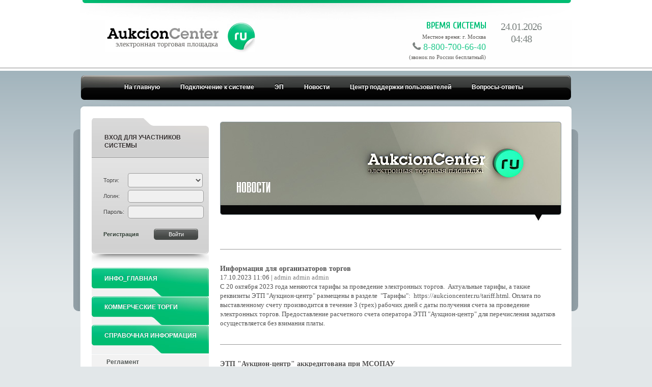

--- FILE ---
content_type: text/html;charset=windows-1251
request_url: https://aukcioncenter.ru/messaging/forum/newspage.html?fullscreen=true&page=3
body_size: 670914
content:
<?xml version="1.0" encoding="Windows-1251"?><!DOCTYPE html PUBLIC "-//W3C//DTD XHTML 1.0 Transitional//EN" "http://www.w3.org/TR/xhtml1/DTD/xhtml1-transitional.dtd">
<html><head><title> Электронная торговая площадка "Аукцион-центр" (сектор реализации имущества должников) </title><meta http-equiv="content-type" content="text/html; charset=windows-1251" /><script type="text/javascript" src="/wro/jquery.js" xml:space="preserve"> </script><script type="text/javascript" src="/localization/scripts/sprintf.min.js?1729028754222" xml:space="preserve"> </script><script type="text/javascript" src="/localization/scripts/platform.js?1729028754222" xml:space="preserve"> </script><script type="text/javascript" src="/localization/scripts/torgi.js?1729028754222" xml:space="preserve"> </script><script type="text/javascript" xml:space="preserve">
	var tabBuilderLibrary = 'bootstrap';
</script><script type="text/javascript" src="/etp/scripts/common.js?1729028754222" xml:space="preserve"> </script><script language="javascript" src="/scripts/serverTime.js" xml:space="preserve"> </script><script language="javascript" src="/widgets/js/time-sync.js" xml:space="preserve"> </script><script language="javascript" xml:space="preserve">
                                              	_serverDate = new Date('01/24/2026 04:48:12');
                                        		_intervalTime = window.setInterval("serverTime('serverTime')", 1000);
                                      			_intervalSync = window.setInterval("syncTime('serverTime')", 60000);
                                              </script><link rel="shortcut icon" href="/images/favicon.ico" type="image/x-icon" /><link rel="stylesheet" href="/styles/btorg.css?1729028754222" type="text/css" /><link rel="stylesheet" href="/styles/style.css?1729028754222" type="text/css" /><link rel="stylesheet" href="/styles/common.css?1729028754222" type="text/css" /><link rel="stylesheet" href="/styles/portal.css?1729028754222" type="text/css" /><link rel="stylesheet" href="/styles/custom.css?1729028754222" type="text/css" /><link rel="stylesheet" href="/styles/style_default.css?1729028754222" type="text/css" /><link rel="stylesheet" href="/styles/aukcioncenter_style.css?1729028754222" type="text/css" /><link rel="stylesheet" href="/edoc/styles/edoc.css?1729028754222" type="text/css" /><link rel="stylesheet" href="/etp/styles/etp.css?1729028754222" type="text/css" /><link rel="stylesheet" href="/styles/news.css?1729028754222" type="text/css" /><link type="text/css" href="/authentication/styles/style.css" rel="stylesheet" /><link type="text/css" href="/site/styles/site.css" rel="stylesheet" /><link rel="stylesheet" href="/messaging/styles/style.css" type="text/css" /><link type="text/css" href="/messaging/styles/style.css" rel="stylesheet" /></head><body> <div id="wrapper"> <div class="top"> </div> <div class="header"> <a href="/" title="На главную страницу" shape="rect"><img src="/images/logo.jpg" height="64" width="295" class="logo" /></a> <div id="serverTime">24.01.2026 04:48</div> <div class="time">Местное время: г. Москва<br clear="none" /> <p><img src="/images/telephone.png" height="15px" /> 8-800-700-66-40</p>(звонок по России бесплатный) </div> </div> <div class="menubg"> <div class="menu"> <ul> <li><a href="/" shape="rect">На главную</a></li> <li><a href="/register.html" shape="rect">Подключение к системе</a></li> <li><a href="/signature.html" shape="rect">ЭП</a></li> <li><a href="/messaging/forum/newspage.html" shape="rect">Новости</a></li> <li><a href="/support.html" shape="rect">Центр поддержки пользователей</a></li> <li><a href="/voprosotvet.html" shape="rect">Вопросы-ответы</a></li> </ul> </div> </div> <div class="cont-top"> </div> <div id="wrapper2"> <div class="left-plank"> </div> <div class="right-plank"> </div> <table class="content-table " cellspacing="0" cellpadding="0" border="0"> <tr> <td class="left-column" rowspan="1" colspan="1"> <table border="0" cellpadding="0" style="border-collapse: collapse; float:right;"> <tr> <td class="menu-bar" rowspan="1" colspan="1">Вход для участников системы</td> </tr> <tr class="menu-mid"> <td class="corner-box-style1" style="padding: 10px 10px 5px 0" rowspan="1" colspan="1"> <div style="padding-top: 0px; padding-left: 5px; padding-bottom: 10px"> <script type="text/javascript">

	function IsCookiesEnabled() {
		createCookie("testcookie","testcookie",null);
		var testcookie = readCookie("testcookie");
		if (!testcookie) {
			window.alert("Ошибка при входе на сайт. В вашем браузере отключена поддержка cookies.");
			return false;
		}
		else {
			eraseCookie("testcookie");
			return true;
		}
	}

	function createCookie(name,value,days) {
		if (days) {
			var date = new Date();
			date.setTime(date.getTime() + (days*24*60*60*1000));
			var expires = "; expires=" + date.toGMTString();
		}
		else {
			var expires = "";
		}
		document.cookie = name + "=" + value + expires + "; path=/";
	}

	function readCookie(name) {
		var nameEQ = name + "=";
		var ca = document.cookie.split(';');
		for(var i=0;i < ca.length;i++) {
			var c = ca[i];
			while (c.charAt(0)==' ') {
				c = c.substring(1,c.length);
			}
			if (c.indexOf(nameEQ) == 0) {
				return c.substring(nameEQ.length,c.length);
			}
		}
		return null;
	}

	function eraseCookie(name) {
		createCookie(name,"",-1);
	}

	function changeSector(select) {
		$('form[name=login-page]').attr('action', 'https://' + $(select).val() + '/authentication/login');
	}
	
	function emptySelect() {
		return $('select.login-select').find(':selected').text() == '';
	}
	
	function checkEmptySelect() {
		if (emptySelect()) {
			alert('Не задана категория торгов!'); 
			return true;
		}
		return false;
	}

    </script><form name="login-page" class="login" method="post" action="https://aukcioncenter.ru/authentication/login"><table class="login-block" width="95%"><tr><td align="left">Торги: </td><td><select onchange="changeSector(this)" class="login-select"><option value="" selected="true" /><option value="aukcioncenter.ru"> Торги по банкротству </option><option value="com.aukcioncenter.ru"> Закупки, в том числе по 223-ФЗ </option></select></td></tr><tr><td align="left">Логин: </td><td><input class="login" value="" name="login" type="text" /></td></tr><tr><td>Пароль: </td><td><input class="login" value="" name="password" type="password" /></td></tr></table><table class="login-block" style="margin-top: 5px" width="95%"><tr><td align="left" width="1%"><small><b><a href="http://aukcioncenter.ru/register_info.html">Регистрация</a></b></small></td><td valign="center" align="center"><input name="referer" type="hidden" value="/messaging/forum/newspage.html?fullscreen=true&amp;page=3" /><input onClick="if (!IsCookiesEnabled()) return false; if (checkEmptySelect()) return false;" value="Войти" class="button" name="submit" type="submit" /></td></tr></table></form> </div> </td> </tr> <tr class="bottom"> <td rowspan="1" colspan="1" /> </tr> </table> <table id="left-menu"> <tr><td id="left-menu" rowspan="1" colspan="1"> <!-- Меню --> <table width="100%" border="0" cellspacing="0" cellpadding="0"><!--- --><tr valign="top"><td class="menu-bar"><a href="/info_main.html">инфо_главная</a></td></tr><tr valign="top"><td class="menu-bar"><a href="/corp.html">КОММЕРЧЕСКИЕ ТОРГИ</a></td></tr><tr valign="top"><td class="menu-bar">Справочная информация</td></tr><tr valign="top"><td class="menu-bar2"><a href="/regulations.html">Регламент</a></td></tr><tr valign="top"><td class="menu-bar2"><a href="/guides.html">Руководства пользователей</a></td></tr><tr valign="top"><td class="menu-bar2"><a href="/info/law.html">Законодательство</a></td></tr><tr valign="top"><td class="menu-bar2"><a href="/tariff.html">Тарифы</a></td></tr><tr valign="top"><td class="menu-bar"><a href="/voprosotvet.html">Вопросы-ответы</a></td></tr></table> <!-- /Меню --></td></tr> <tr class="bottom"> <td rowspan="1" colspan="1" /> </tr></table> <table id="statistics"> <tr> <td rowspan="1" colspan="1"> <!-- статистика --> <table border="0" width="100%" cellpadding="0" style="border-collapse: collapse"> <tr> <td class="menu-bar" rowspan="1" colspan="1">Статистика системы</td> </tr> <tr> <td rowspan="1" colspan="1"> <table width="100%" class="statistics"> <tbody> <tr> <td rowspan="1" colspan="1">Участников:</td> <td rowspan="1" colspan="1"><nobr><b class="hilite">28417</b></nobr></td> </tr> <tr> <td rowspan="1" colspan="1">Всего:</td> <td rowspan="1" colspan="1"><nobr><b class="hilite">32608</b></nobr> лотов</td> </tr> <tr> <td rowspan="1" colspan="1">На сумму:</td> <td rowspan="1" colspan="1"><nobr><b class="hilite">559 075 527 997</b></nobr> руб.</td> </tr> <tr> <td rowspan="1" colspan="1">Проведено:</td> <td rowspan="1" colspan="1"><nobr><b class="hilite">31117</b></nobr> лотов</td> </tr> <tr> <td rowspan="1" colspan="1">На сумму:</td> <td rowspan="1" colspan="1"><nobr><b class="hilite">538 785 838 596</b></nobr> руб.</td> </tr> </tbody> </table> </td> </tr> </table> <!-- /статистика --> </td> </tr> <tr class="bottom"> </tr> </table> <div class="type-block"> <span class="title">Центр техподдержки</span> <div class="auth-line"><img class="image-left" src="/images/tel1.png" /><strong>Телефон горячей линии</strong></div> <div class="static-box"><p style="text-align: left;">&nbsp; &nbsp; &nbsp;<strong>&nbsp; &nbsp; &nbsp; &nbsp; &nbsp; &nbsp; &nbsp; &nbsp; &nbsp; &nbsp; &nbsp; &nbsp; &nbsp;</strong><strong>&nbsp; &nbsp; &nbsp; &nbsp; &nbsp; &nbsp; &nbsp; пн-пт &nbsp;</strong><strong>с 09.00 до 21.00</strong></p> <p style="text-align: left;"><strong>&nbsp; &nbsp; &nbsp;( по московскому времени )</strong></p> <ul> <li style="text-align: left;"><span style="font-size: small;"><strong>&nbsp;8-800-700-66-40</strong></span></li> <li style="text-align: left;"><span style="font-size: small;"><strong>( 495 ) 401-95-32</strong></span></li> <li style="text-align: left;"><span style="font-size: small;"><strong>( 495 )&nbsp;401-95-33</strong></span></li> <li style="text-align: left;"><span style="font-size: small;"><strong>( 495 )&nbsp;401-95-34</strong></span></li> </ul> <p>&nbsp;</p> <p>&nbsp;</p> <p style="text-align: center;"><span style="color: #cc3342;"><strong><span style="font-size: medium;">услуга "э<a href="http://aukcioncenter.ru/tariff.html"><span style="color: #cc3342;">кспресс-аккредитация" за</span></a>&nbsp;1 час</span></strong></span></p> <p style="text-align: center;">&nbsp;</p> <p style="text-align: center;"><strong><span style="color: #fe0000; font-size: medium;"><a href="http://aukcioncenter.ru/tariff.html"><span style="color: #fe0000;"><img src="[data-uri]" alt="" width="166" height="168" /></span></a></span></strong></p> <p style="text-align: center;">&nbsp;</p> <p>&nbsp;</p></div> <div class="auth-line"><img class="image-left" src="/images/mail1.png" /><strong>Электронная почта</strong></div> <div class="static-box"><ul> <li><a href="mailto:info@aukcioncenter.ru">info@aukcioncenter.ru</a></li> <li><a href="mailto:office@aukcioncenter.ru">office@aukcioncenter.ru</a></li> <li><a href="mailto:support@aukcioncenter.ru">support@aukcioncenter.ru</a></li> </ul></div> <span class="bottom"> </span> </div> <div class="partners">Наши партнеры</div> <div class="static-box"><div class="partner-item" style="text-align: left;"><a href="http://www.aetp.ru/"><img src="/images/partner1.jpg" alt="" /></a>&nbsp; &nbsp; &nbsp; &nbsp;Участник Ассоциации Электронных Торговых Площадок</div> <div class="partner-item">&nbsp;</div> <div class="partner-item">&nbsp; &nbsp; &nbsp; &nbsp; &nbsp;&nbsp; &nbsp; <a href="https://www.sroetp.com/members"><img src="[data-uri]" alt="" width="125" height="143" /></a>&nbsp; &nbsp; &nbsp; &nbsp; &nbsp; &nbsp; &nbsp; &nbsp; Член Союза Электронных Площадок&nbsp; (СОЭП)</div> <div class="partner-item"> <p style="text-align: center;"><a href="http://aukcioncenter.ru/partners.html" target="_blank"><strong>Наши партнеры</strong></a></p> <div class="partner-item"> <p style="text-align: center;"><a href="http://aukcioncenter.ru/otzyvy.html" target="_blank"><strong>Отзывы наших клиентов</strong></a></p> <p style="text-align: center;">&nbsp;</p> <p style="text-align: center;">&nbsp;</p> </div> </div></div> </td> <td class="right-column" rowspan="1" colspan="1"> <table>  <tr> <td class="corner-box-style3" id="page" rowspan="1" colspan="1"> <img class="img_torgi" src="/images/mainpics/newspage.jpg" />    <h1>Новости</h1><p><div id="103160494" class="newstitle"><a href="/messaging/forum/news-details.html?id=103160494">Информация для организаторов торгов</a></div>17.10.2023 11:06 | <span style="color: #808080">admin admin admin</span><br />С 20 октября 2023 года меняются тарифы за проведение электронных торгов.&nbsp; Актуальные тарифы, а также реквизиты ЭТП "Аукцион-центр" размещены в разделе&nbsp; "Тарифы":&nbsp; https://aukcioncenter.ru/tariff.html. Оплата по выставленному счету производится в течение 3 (трех) рабочих дней с даты получения счета за проведение электронных торгов. Предоставление расчетного счета оператора ЭТП "Аукцион-центр" для перечисления задатков осуществляется без взимания платы. &nbsp;</p><p><div id="103156677" class="newstitle"><a href="/messaging/forum/news-details.html?id=103156677">ЭТП "Аукцион-центр" аккредитована при МСОПАУ</a></div>11.10.2023 10:51 | <span style="color: #808080">admin admin admin</span><br />ЭТП "Аукцион-центр" с&nbsp; 09.10.2023&nbsp; аккредитована при&nbsp;&nbsp;Московская саморегулируемая организацияпрофессиональных арбитражных управляющих&nbsp;(МСОПАУ)&nbsp; в рамках дела о банкротстве А14-23889/2018 до завершения процедуры банкротства. &nbsp;</p><p><div id="103155849" class="newstitle"><a href="/messaging/forum/news-details.html?id=103155849">Круглый стол «Актуальная судебная практика по торгам в процедурах банкротства. Анализ проблем и предложения по их решению»</a></div>06.10.2023 18:00 | <span style="color: #808080">admin admin admin</span><br />Союз операторов электронных площадок и Саморегулируемая организация "Союз организаторов торгов" приглашают&nbsp;10 октября 2023 года с 12:00&nbsp; принять участие в работе&nbsp;Круглого стола "Актуальная судебная практика по торгам в процедурах банкротства.&nbsp;Анализ проблем и предложения по их решению"&nbsp;для обсуждения наиболее актуальных вопросов, связанных с организацией и проведением торгов в электронной форме по продаже имущества должников в процедурах несостоятельности (банкротства).&nbsp; Место проведения: г. Москва, Столешников переулок, д. 6 (Loft Министерство, Зал "Авиатор").&nbsp; Для удобства региональных участников предусмотрена возможность удаленного участия в работе Круглого стола. Участие в работе круглого стола бесплатное. В рамках круглого стола будут обсуждаться следующие вопросы: Анализ правовых позиций по вопросу о наличии у антимонопольного органа полномочий по рассмотрению жалоб на проведение торгов; Проблемы реализации имущества должников и действия организаторов...</p><p><div id="103154519" class="newstitle"><a href="/messaging/forum/news-details.html?id=103154519">Продление аккредитации при СРО "ААУ "ПАРИТЕТ"</a></div>05.10.2023 09:09 | <span style="color: #808080">admin admin admin</span><br />До 30 августа 2024 года продлена аккредитация при СРО&nbsp;"ПАРИТЕТ". &nbsp;</p><p><div id="103151404" class="newstitle"><a href="/messaging/forum/news-details.html?id=103151404">Продлена аккредитация ЭТП "Аукцион-центр" при СОЮЗЕ "СРО АУ "СЗ"</a></div>26.09.2023 16:33 | <span style="color: #808080">admin admin admin</span><br />До 31.08.2024 года продлена аккредитация ЭТП "Аукцион-центр" при СОЮЗЕ "СРО АУ "СЗ". (https://www.sroausz.ru). Приглашаем к сотрудничеству на выгодных условиях. </p><p><div id="103147627" class="newstitle"><a href="/messaging/forum/news-details.html?id=103147627">Продление аккредитации ЭТП "АУКЦИОН-ЦЕНТР" при ПАУ ЦФО</a></div>19.09.2023 14:48 | <span style="color: #808080">admin admin admin</span><br />До 28.08.2024 года продлена аккредитация ЭТП "Аукцион-центр" в качестве оператора электронной торговой площадки при&nbsp;ПАУ ЦФО. Приглашаем в дальнейшему сотрудничеству членов СРО.</p><p><div id="103131588" class="newstitle"><a href="/messaging/forum/news-details.html?id=103131588">Продление аккредитации ЭТП "Аукцион-центр" при НП СРО АУ "РАЗВИТИЕ"</a></div>01.09.2023 12:56 | <span style="color: #808080">admin admin admin</span><br />Уважаемые пользователи! Сообщаем о продлении аккредитации ЭТП "Аукцион-центр" при НП СРО АУ "РАЗВИТИЕ" до 24.08.2023 года.&nbsp;</p><p><div id="103095929" class="newstitle"><a href="/messaging/forum/news-details.html?id=103095929"> Продление аккредитации ЭТП "АУКЦИОН-ЦЕНТР" при СРО «СОЮЗ МЕНЕДЖЕРОВ И АРБИТРАЖНЫХ УПРАВЛЯЮЩИХ»</a></div>15.08.2023 16:30 | <span style="color: #808080">admin admin admin</span><br />До 06.07.2024 года продлена&nbsp; аккредитация&nbsp; ЭТП "АУКЦИОН-ЦЕНТР" при СРО "СОЮЗ МЕНЕДЖЕРОВ И АРБИТРАЖНЫХ УПРАВЛЯЮЩИХ".</p><p><div id="103075075" class="newstitle"><a href="/messaging/forum/news-details.html?id=103075075">Продление аккредитации при Ассоциации СРО «МЦПУ»</a></div>30.06.2023 11:13 | <span style="color: #808080">admin admin admin</span><br />До 15.06.2024 года продлена аккредитация&nbsp; ЭТП "Аукцион-центр" в качестве оператора торговой площадки при Ассоциации СРО "МЦПУ". Приглашаем к сотрудничеству арбитражных управляющих - членов ассоциации!</p><p><div id="103062649" class="newstitle"><a href="/messaging/forum/news-details.html?id=103062649">Продление аккредитации ЭТП "Аукцион-центр" при СРО ААУ "Содружество"</a></div>08.06.2023 12:09 | <span style="color: #808080">admin admin admin</span><br />До 31.05.2024 года продлена аккредитация ЭТП "Аукцион-центр" при СРО ААУ "Содружество" (www.sodau.ru). Приглашаем к сотрудничеству членов СРО на выгодных условиях! &nbsp; </p><p><div id="103060551" class="newstitle"><a href="/messaging/forum/news-details.html?id=103060551">Продление аккредитации при САМРО "АССОЦИАЦИЯ АНТИКРИЗИСНЫХ УПРАВЛЯЮЩИХ"</a></div>26.05.2023 15:00 | <span style="color: #808080">admin admin admin</span><br />Продление аккредитации ЭТП "Аукцион-центр"&nbsp; при САМРО "АССОЦИАЦИЯ АНТИКРИЗИСНЫХ УПРАВЛЯЮЩИХ"&nbsp; (https://samro-samara.ru) до 29.04.2024 года.&nbsp;</p><p><div id="103046474" class="newstitle"><a href="/messaging/forum/news-details.html?id=103046474">Проведение Всероссийской конференции "Торги по банкротству : новые возможности и перспективы"</a></div>10.05.2023 13:35 | <span style="color: #808080">admin admin admin</span><br />23.05.2023 г. саморегулируемая организация "Союз организаторов торгов" будет проводить Всероссийскую конференцию&nbsp; "Торги по банкротству : новые возможности и перспективы".&nbsp;Участие в конференции бесплатное.&nbsp;Контакты организатора конференции:&nbsp;e-mail: info@souzot.ru&nbsp;&nbsp;сайт: souzot.ru Подробнее :&nbsp;https://probankrotstvo.ru/events/torgi-po-bankrotstvu-novye-vozmoznosti-i-perspektivy-239/</p><p><div id="103047377" class="newstitle"><a href="/messaging/forum/news-details.html?id=103047377">Продление аккредитации при Союзе "МЦАУ"</a></div>05.05.2023 11:46 | <span style="color: #808080">admin admin admin</span><br />До 18.04.2024 года ЭТП "Аукцион-центр" аккредитована при&nbsp;Союзе "МЦАУ" в качестве оператора торговой площадки.&nbsp; &nbsp;</p><p><div id="103042907" class="newstitle"><a href="/messaging/forum/news-details.html?id=103042907">Режим работы службы техподдержки ЭТП "Аукцион-центр" в праздничные дни</a></div>28.04.2023 16:49 | <span style="color: #808080">admin admin admin</span><br />Коллектив ЭТП "Аукцион-центр" поздравляет с наступающими праздниками и сообщает о режиме работы службы техподдержки: 29, 30 апреля, 1 мая&nbsp;- выходные дни. 2,3 4,5 - рабочие дни с 9.00 до 21.00 в обычном режиме. 6, 7,8,9 - выходные дни.&nbsp;</p><p><div id="103039872" class="newstitle"><a href="/messaging/forum/news-details.html?id=103039872">Продлена аккредитация ЭТП "Аукцион-центр" при Союзе "СОАУ "Альянс" до 28.03.2024 года</a></div>24.04.2023 12:02 | <span style="color: #808080">admin admin admin</span><br />Продлена аккредитация ЭТП "Аукцион-центр" при Союзе "СОАУ "Альянс" до 28.03.2024 года. &nbsp;</p><p><div id="103022341" class="newstitle"><a href="/messaging/forum/news-details.html?id=103022341">Продление аккредитации при Ассоциации "МСО ПАУ"</a></div>21.03.2023 12:46 | <span style="color: #808080">admin admin admin</span><br />До 17.03.2024 года продлена аккредитация ЭТП "Аукцион-центр" при Ассоциации&nbsp;"МСО ПАУ". &nbsp;</p><p><div id="103014878" class="newstitle"><a href="/messaging/forum/news-details.html?id=103014878">Опубликован РЭНКИНГ электронных торговых площадок за 2022 год</a></div>07.03.2023 14:52 | <span style="color: #808080">admin admin admin</span><br />Опубликован рэнкинг электронных торговых площадок за 2022 год (подготовлен на основании агрегированных сведений, опубликованных Федресурсом для 10 самых крупных ЭТП по стоимости реализованного имущества) Подробнее по ссылке https://probankrotstvo.ru/articles/renkingi-etp-v-bankrotstve-za-2022g-2201 &nbsp;</p><p><div id="103014840" class="newstitle"><a href="/messaging/forum/news-details.html?id=103014840">Режим работы ЭТП "Аукцион-центр"</a></div>07.03.2023 14:49 | <span style="color: #808080">admin admin admin</span><br />Коллектив ЭТП "Аукцион-центр" поздравляет всех женщин с наступающим Международным женским днем!&nbsp; Режим работы службы техподдержки: 8 марта - выходной день.&nbsp; 9,10 - в обычном режиме. &nbsp;</p><p><div id="103014718" class="newstitle"><a href="/messaging/forum/news-details.html?id=103014718">Продление аккредитации ЭТП "Аукцион-центр" при Ассоциации "Национальная организация арбитражных управляющих"</a></div>07.03.2023 10:17 | <span style="color: #808080">admin admin admin</span><br />До 29.02.2024 года продлена аккредитация ЭТП "Аукцион-центр" при Ассоциации "Национальная организация арбитражных управляющих".&nbsp;</p><p><div id="103010018" class="newstitle"><a href="/messaging/forum/news-details.html?id=103010018">Продление аккредитации при СОАУ "КОНТИНЕНТ"</a></div>28.02.2023 09:25 | <span style="color: #808080">admin admin admin</span><br />До 20 февраля 2024 года продлена аккредитация ЭТП "Аукцион-центр" при СОАУ "Континент".&nbsp;</p><div class="pagenavig">Всего: 264. Страницы: [ <a href="?fullscreen=true&amp;page=1">1</a> | <a href="?fullscreen=true&amp;page=2">2</a> | <b>3</b> | <a href="?fullscreen=true&amp;page=4">4</a> | <a href="?fullscreen=true&amp;page=5">5</a> | <a href="?fullscreen=true&amp;page=6">6</a> | <a href="?fullscreen=true&amp;page=7">7</a> | <a href="?fullscreen=true&amp;page=8">8</a> | <a href="?fullscreen=true&amp;page=9">9</a> | <a href="?fullscreen=true&amp;page=10">10</a> | <a title="Следующие" href="?fullscreen=true&amp;page=11">&gt;&gt;</a> [ <a title="В конец" href="?fullscreen=true&amp;page=14">14</a> ]</div>   </td> </tr> </table> </td> </tr> </table> </div> <div class="wrapper-bottom"> </div> <div class="bottom1"><a href="http://www.ultimeta.ru" shape="rect"><img align="left" src="/images/logos/ultimeta-bottom.jpg" /></a> <p> Электронная торговая площадка uTrade <br clear="none" />Разработано на платформе <a href="http://www.ultimeta.ru" shape="rect">Алтимета</a>. <br clear="none" />© 2010-2019 <a href="http://www.ultimeta.ru" shape="rect">Алтимета</a>. </p> <a class="thortha" href="http://www.ultimeta.ru" title="Дизайн сайта: студия Сергея Горбачева" shape="rect"> <img alt="Студия дизайна Сергея Горбачева" src="/images/thortha.png" /> </a> </div> </div> <!-- wrappper --> <!-- Yandex.Metrika counter --> <div style="display:none;"><script type="text/javascript" xml:space="preserve">

(function(w, c) {

    (w[c] = w[c] || []).push(function() {

        try {

            w.yaCounter12104228 = new Ya.Metrika({id:12104228, enableAll: true, webvisor:true});

        }

        catch(e) { }

    });

})(window, "yandex_metrika_callbacks");

</script></div> <script src="//mc.yandex.ru/metrika/watch.js" type="text/javascript" defer="defer" xml:space="preserve"> </script> <noscript><div><img src="//mc.yandex.ru/watch/12104228" style="position:absolute; left:-9999px;" alt="" /></div></noscript> <!-- /Yandex.Metrika counter --> </body></html>

--- FILE ---
content_type: text/css
request_url: https://aukcioncenter.ru/styles/common.css?1729028754222
body_size: 2839
content:
/* (c) 2010 НТК Алтимета. Все права защищены. */

.center {
  text-align: center;
}

.just {
  text-align: justify;
}

.small {
  font-size: 10px;
}

.hover { /* Ставится на элементы с атрибутом title для смены курсора */
  cursor: help;
}

img {
  border: none;
}

img.active, div.active, span.active { /* Ставится на элементы типа ссылок для смены курсора */
  cursor: pointer;
}

.help { /* Разделы с подсказками на страницах и формах */
  margin: 10px 0px 10px 0px;
}

/* Warning-сообщение Formbuilder */

.message {
  text-align: center;
  font-weight: bold;
  color: red;
}

/* Равнение в разные стороны без таблиц */

.row {
  vertical-align: top;
  clear: both;
}

.row .left {
  float: left;
  text-align: left;
}

.row .right {
  float: right;
  text-align: right;
}

/* FIXME Навигация, контекстное меню */

div.topmenu {
  font-family: Tahoma;
  font-size: 8pt;
  text-align: right;
  margin-bottom: 2px;
}

div.navigation {
  margin-top: 3px;
}

div.topmenu+div.navigation {
  padding-top: 6px;
}

.navigation, .pagenavig {
  font-family: Tahoma, Helvetica, Geneva, Arial, sans-serif;
  font-size: 10px;
}

.pagenavig {
  text-align: center;
  margin: 0.5em 0.5em 0.5em 0.5em;
}

/* Форматирование основных элементов */

html, body {
  padding: 0px;
  margin: 0px;
  background-color: #ffffff;
  text-align: left;
  color: #4d4d4d;
  cursor: default;
}

html, body, p, div, tr, td, th, li, input, textarea, select {
  font-family: Tahoma, Helvetica, Geneva, Arial, sans-serif;
  font-size: 8pt;
}

textarea, select {
    border: 1px solid #bdbdbd;
    background-image: url(/images/grad_input.gif);
    background-repeat: repeat-x;
    background-color: #FFFFFF;
    color: #4d4d4d !important;
}

p {
  margin-top: 10px;
  margin-bottom: 10px;
  padding: 0;
}

a {
  color: #5280C5;
  cursor: pointer;
  text-decoration: none;
}

a:hover {
  color: #5280C5;
  text-decoration: underline;
}
h1
{
    font-family: Tahoma, Helvetica, Geneva, Arial, sans-serif;
    text-align: center;
    font-size: 10pt;
    color: #3967AC;
    margin-top: 9px;
    margin-bottom: 9px;
}
h2
{
    font-family: Tahoma, Helvetica, Geneva, Arial, sans-serif;
    font-size: 9pt;
    color: #3967AC;
    margin-top: 9px;
    margin-bottom: 9px;
}
h3
{
    font-family: Tahoma, Helvetica, Geneva, Arial, sans-serif;
    font-size: 9pt;
    color: #3967AC;
    margin-top: 9px;
    margin-bottom: 9px;
}
h4
{
    font-family: Tahoma, Helvetica, Geneva, Arial, sans-serif;
    font-size: 8pt;
    color: #3967AC;
}
h5
{
    font-family: Tahoma, Helvetica, Geneva, Arial, sans-serif;
    font-size: 8pt;
    color: #3967AC;
}
h6
{
    font-family: Tahoma, Helvetica, Geneva, Arial, sans-serif;
    font-size: 7pt;
    color: #3967AC;
}

li {
  list-style: url("/images/clipart/arrow_red.gif") none !important;
  margin-left: 5px;
  margin-top: 0px;
}

ul {
  margin: 5px 5px 5px 15px;
  padding-left: 0px;
}

acronym {
  border-bottom: 1px dashed #B7B7B7;
  cursor: help;
}

pre {
  font-family: Courier New, Courier;
  font-size: 8pt;
}

blockquote {
  margin: 0em 0em 0em 3em;
}

hr
{
    background: #B7B7B7;
    border-top: 1px solid #B7B7B7;
    background-color: #B7B7B7;
    border: 0px solid #B7B7B7;
    color: #B7B7B7;
    height: 1px;
}


--- FILE ---
content_type: text/css
request_url: https://aukcioncenter.ru/styles/portal.css?1729028754222
body_size: 9816
content:
/* (c) 2010 НТК Алтимета. Все права защищены. */

td.left-right-bgColor {  
	background-color: #e6e6e6;
	min-width: 5px;
}

td.white-bg {  
	background-color: #FFF;
}

td.main-corner-white-top {	
	background-image: url('/images/border_styles/main_corner_white_top.gif');		
	background-repeat: repeat-x;
	background-position: bottom;	
}

td.main-corner-white-bottom {	
	background-image: url('/images/border_styles/main_corner_white_bottom.gif');		
	background-repeat: repeat-x;  
	background-position: top;
}


td.search-corner-gray-top {	
	background-image: url('/images/border_styles/seach_corner_gray_top.gif');		
	background-repeat: repeat-x;
	background-position: top;	
	background-color: #FFF;
}

td.search-corner-gray-right {	
	background-image: url('/images/border_styles/seach_corner_gray_right.gif');		
	background-repeat: repeat-y;  
	background-position: right;
	background-color: #FFF;
}

td.search-corner-gray-bottom {	
	background-image: url('/images/border_styles/seach_corner_gray_bottom.gif');		
	background-repeat: repeat-x;
	background-position: bottom;	
	background-color: #FFF;
}

td.search-corner-gray-left {	
	background-image: url('/images/border_styles/seach_corner_gray_left.gif');		
	background-repeat: repeat-y;  
	background-position: left;
	background-color: #FFF;
}


td.info-corner-gray-top {	
	background-image: url('/images/border_styles/info_corner_gray_top.gif');		
	background-repeat: repeat-x;  
	background-position: top;
	background-color: #f9f5d2;
}

td.info-corner-gray-right {	
	background-image: url('/images/border_styles/info_corner_gray_right.gif');		
	background-repeat: repeat-y;  
	background-position: right;
	background-color: #f9f5d2;
}

td.info-corner-gray-bottom {	
	background-image: url('/images/border_styles/info_corner_gray_bottom.gif');		
	background-repeat: repeat-x;  
	background-position: bottom;
	background-color: #f9f5d2;
}

td.info-corner-gray-left {	
	background-image: url('/images/border_styles/info_corner_gray_left.gif');		
	background-repeat: repeat-y;  
	background-position: left;
	background-color: #f9f5d2;
}

td.pixel-gray-line  {
	background-color: #d8dcdf;
	height: 1px;
}	

td.pixel-topmiddle-line {
	background-image: url('/images/bg_styles/delim_top_middle.gif');	
	height: 5px;
	background-repeat: repeat-x;  
	background-position: left top;
	background-color: #FFF;
}

td.top-bg-flag {	
	background-image: url('/images/bg_styles/top_bg.gif');		
	background-repeat: repeat-x;  
	background-position: center top;
}

td.welcome-box {  
	width: 263px;
	min-width: 263px;
	max-width: 263px;
	height: 154px;	
	background-color: #e30631;
	background-image: url('/images/bg_styles/welcome_box_red.gif'); 
	background-repeat: no-repeat;	
	background-position: right bottom;	
	color: #FFF;	
}

td.welcome-box p, td.welcome-box div {
	padding: 0px 10px 0px 15px;
}

td.welcome-box a {  
	color: #FFF;
}

td.welcome-box a:hover {
  color: #FFF;
  text-decoration: underline;
}

td.dotted-box {
	vertical-align: top;
	background-image: url('/images/bg_styles/dotted_bg.gif'); 
	background-repeat:  repeat-x;	
	background-position: left bottom;
}

table.top-menu td {
	vertical-align: middle;
	text-align: center; 
	width: 836px;
	min-width: 836px;
	height: 38px;
	line-height: normal;
	padding: 0 0;
	border: none;
	background: #FFF;
}

td.delim-left-middle-pane {  	
	width: 2;
	vertical-align: bottom;
	background-image: url('/images/bg_styles/delim_left_middle_pane.gif'); 
	background-repeat:  repeat-y;	
	background-position: left bottom;
}


.menu-bar, .menu-bar2 {
	height: 27px;
	line-height: 27px;
	font-weight: bold;
	text-decoration: none;
}

.menu-bar {  	
	vertical-align: middle;
	background-image: url('/images/bg_styles/title_bg_h1.gif'); 
	background-repeat:  repeat-y;	
	background-position: left top;
    font-family: "trebuchet MS",sans-serif;
    font-size: 9pt;
    text-align: left;
    color: #FFF;
    padding: 0px 10px 0px 35px;
    margin: 0 0;
}


.menu-bar2 {
    padding-left: 25px;
  	border-top: 1px solid #EAEDF0;
}

.menu-bar a {
    color: white !important;
    display: block;
    text-decoration: none;
}

.menu-bar2 a {
    font-size: 11px;
	display: block;
	text-decoration: none;
}

.menu-bar a:hover {
	text-decoration: underline;
}

.menu-bar2:hover {
	background-color: #f8f8f8;
    color: #7d7d7d;
	text-decoration: underline;
}

td.corner-box-style1 {  	
	background-image: url('/images/bg_styles/corner_box_style1.gif'); 
	background-repeat:  no-repeat;	
	background-position: right bottom;
}

td.corner-box-style2 {  	
	background-image: url('/images/bg_styles/corner_box_style2.gif'); 
	background-repeat:  no-repeat;	
	background-position: right bottom;
}

td.corner-box-style3 {  	
	background-image: url('/images/bg_styles/corner_box_style3.gif'); 
	background-repeat:  no-repeat;	
	background-position: right bottom;
	padding-bottom: 55px;
}

td.bottom-left-pane-banners {  	
	vertical-align: top;
	text-align: left;
	width: 263px;
	min-width: 263px;		
	margin: 7px 8px; 
	padding: 7px 8px; 
 
}

td.copyright-box {  		
	vertical-align: top;
	text-align: left;	
	margin: 23px 15px; 
	padding: 23px 15px; 
	color: #527fa8;
}

td.copyright-box a {
  color: #527fa8;
}

td.middle-pane-new {
	padding: 0px;
	vertical-align: top;
	text-align: left;
}

td.delim-banners-right-box {  	
	width: 20px;
	min-width: 20px;	
	background-image: url('/images/bg_styles/delim_banners_right_box.gif'); 
	background-repeat: repeat-y;	
	background-position: left top;
}

td.declaration-box {  		
	vertical-align: top;
	text-align: left;	
	margin: 5px 100px 0px 15px; 
	padding: 5px 120px 5px 5px;
	background-image: url('/images/bg_styles/corner_box_pen.gif'); 
	background-repeat: no-repeat;	
	background-position: right bottom;
}


td.under-title1 {  		
	vertical-align: top;
	text-align: left;		
	padding: 19px 31px 5px 31px; 
	height: 40px;
	background-image: url('/images/bg_styles/under_line2.gif'); 
	background-repeat: no-repeat;	
	background-position: left bottom;
}


td.tender-col {  		
	vertical-align: top;
	text-align: center;			
	width: 245px;
	min-width: 245px;	
}

td.tender-col-number {
	width: 77px;
	min-width: 77px;
	text-align: right;	
	font-weight: bold;
	padding: 0px 12px 0px 0px; 
	color: #46b1e3;
}

td.delim-tender-col {  	
	padding: 0px;
	vertical-align: top;	
	width: 5px;
	min-width: 5px;	
	background-image: url('/images/bg_styles/delim_dotted.gif'); 
	background-repeat:  repeat-y;	
	background-position: center top;
}

td.monitor-orders-box {
	vertical-align: top;
	text-align: left;		
	padding: 11px 3px 0px 3px;
	margin: 11px 3px 0px 3px; 
	background-color: #FFF;
}

td.monitor-orders-box p {	
	margin: 0px 0px 5px 0px; 	
	color: #6f6f6f;
}


td.search-box {
	vertical-align: top;
	text-align: left;		
	padding: 0 0;
	margin: 0 0; 
	background-color: #FFF;
}

td.info-box {  
	vertical-align: top;
	text-align: left;		
	padding: 0 0;
	margin: 0 0; 
	background-color: #f9f5d2;
}

td.personal-cabinet-box {  
	vertical-align: top;
	text-align: left;		
	padding: 3px 70px;
	margin: 3px 70px;	
}

.slogan-title {
    padding-top: 73px;
    padding-left: 55px; 
    text-align: middle; 
    color: #8B94A4;
    font-family: arial, sans-serif;
    font-size: 13pt;
    font-weight: bold;
}

.slogan-text-box {
	vertical-align: top;
	text-align: left;
	color: #95a9b4;
	padding-left: 55px;
	font-size: 11px;
}

table.news-lenta {	
	border-collapse: collapse;
	vertical-align: top;
	text-align: left;
	margin: 0px 32px;
	padding: 0px 64px 0px 0px;
	color: #6f6f6f;
}

table.news-lenta td.title a {
	color: #46b1e3;
	font-weight: bold;
}

table.news-lenta td.title a:hover {
	color: #FF0000;
	text-decoration: underline;
}

.blue-text {
	color: #46b1e3;
}

/* Таблица с формой */


/* Элементы форм */
form.form-search-order {
	margin: 0;
}

input.form-search-order {
	border: 1px solid black;
	background: #f0f0f0;	
}

form.form-search-keywords {
	margin: 0;
}

input.form-search-keywords {
	border: 1px solid black;
	background: #f0f0f0;	
}

form.form-login {
	margin: 0;
}

input.form-login {
	border: 1px solid #5d5d5d;
	background: #f0f0f0;	
	margin: 2px 0;
}

/* Разметка */

#screen {
  height: 100%;
  width: 100%;
  padding: 0px;
  margin: 0px;
  border-collapse: collapse;
}

#header {
  width: 100%;
  height: 100px;
  min-width: 910px;
  background: #7396BF repeat-x scroll left top;
  vertical-align: top;
}

#footer {
  color: gray;
  padding: 5px 10px 5px 10px;
  border-top: 5px solid white;
  background-color: #F0F0F0;
}

#page {
  width: 100%;
  height: 100%;
  padding-top: 5px;
  padding-left: 15px;
  padding-right: 15px;
}

td.left-pane {
	padding: 0px;
	vertical-align: top;
	text-align: left;
	width: 261px;
	min-width: 261px;	
	background-image: url('/images/bg_styles/left_pane_bg.gif'); 
	background-repeat:  repeat-y;	
	background-position: right top;
}

td.middle-pane {
  height: 100%;
  width: 100%;
	vertical-align: top;
	text-align: left;
}

td.right-pane {
	background-image: url('/images/bg_styles/left_pane_bg.gif'); 
	background-repeat:  repeat-y;	
	background-position: right top;
}

.portlet-body {
  width: 100%;
  padding: 0px;
  margin-top: 3px; 
  overflow-x: hidden; 
  overflow-y: auto;   
  background: transparent no-repeat scroll center bottom;
}

.top_menu { /* context menu */
	padding-left: 10px;
	padding-right: 10px;
}

.top_menu {
	font-family: Tahoma, Helvetica, Geneva, Arial, sans-serif;
	font-size: 10px;
	color: #DFE1ED;
}

.top-menu a { /* site menu */
  color: #77858d;
}
.top-menu a:hover {
  color: #4D4D4D;
}

a.navigate {
  background:transparent url("/images/clipart/nav_right.gif") no-repeat scroll right center;
  font-weight:bold;
  padding:3px 20px 3px 0;
  text-align:right;
  color: #7d7d7d;
}

a.navigate:hover {
  color:#4D4D4D;
  text-decoration:none;
}

td.text {
  padding: 0; margin: 0; border: none;
}

.news-row {
  padding: 10px 15px 7px 15px !important;
  text-align: justify;
}

.newstitle {
  margin-top: 5px;
}

.newstitle a, .newstitle a:hover {
  color: #46b1e3;
}

.left-pane a, .left-pane .hilite, .left-pane a:hover {
  color: #7d7d7d;
}

input.login {
  margin-top: 1px;
  margin-bottom: 1px;
}

.dijitInputField {
  min-height: 15px;
  line-height: 15px;
}

/* left menu */

--- FILE ---
content_type: text/css
request_url: https://aukcioncenter.ru/styles/custom.css?1729028754222
body_size: 290
content:
table.top-menu {
	width: 100%;
	background-image: url(/images/menu.png);
	background-position: 0% 100%;
	background-repeat: repeat-x;
	vertical-align: top;
}

table.top-menu td {
	background: none;
	color: white;
	text-align: left;
	height: 34px;
	padding-left: 15px;
}

table.top-menu a {
	color: white;
	padding-left: 0px;
	padding-right: 0px;
	font-size: 12px;
	line-height: 34px;
}

table.top-menu a:hover {
	color: white;
}

.newstitle a, .newstitle a:hover { 
	color: #8BBBD0;
}

a { 
	color: #8BBBD0;
}

td.copyright-box, td.copyright-box a { 
	color: #8BBBD0;
}

h1 {
	color: #89C143;
}

div.rollup div.header {
	color: black;
}

table.form th { 
	background-color: #8BBBD0;;
}

--- FILE ---
content_type: text/css
request_url: https://aukcioncenter.ru/styles/style_default.css?1729028754222
body_size: 11625
content:
/* РљРѕРјРїР»РµРєСЃ СЃРёСЃС‚РµРј РђР»С‚РёРјРµС‚Р° Р“РѕСЃР·Р°РєР°Р·. (c)2008-2010 РќРўРљ РђР»С‚РёРјРµС‚Р°. Р’СЃРµ РїСЂР°РІР° Р·Р°С‰РёС‰РµРЅС‹. */

.top_menu {
	padding-left: 10px;
	padding-right: 10px;
}

.top_menu, .login-context {
	font-family: Tahoma, Helvetica, Geneva, Arial, sans-serif;
	font-size: 10px;
}

.topmenu a, .top_menu a, .login-context a { /* site menu */
  color: #77858d;
  white-space: nowrap;
}
.topmenu a:hover, .top_menu a:hover, .login-context a:hover {
  color: #4D4D4D;
}
table.data th a {
  color: #6d6d6d;
}

input.ctrl, input.login
{
    border: 1px solid black !important;
	background: #f0f0f0 !important;
	background-image: none !important;
}

/* Properties-С‚Р°Р±Р»РёС†Р° */
table.properties
{
    border-collapse: collapse;
}
table.properties td
{
    border: 1px solid #D8DCDF;
    padding: 3px 3px 3px 3px;
    vertical-align: top;
    background-image: url(/images/grad_input.gif);
    background-repeat: repeat-x;
    background-color: #FFFFFF;
}
table.properties th
{
    font-weight: bold;
    text-align: left;
    font-size: 9pt;
    border: 0px;
    padding: 9px 0px 9px 0px;
    vertical-align: top;
    color: #3967AC;
}
/* /Properties-С‚Р°Р±Р»РёС†Р° */


/* РўР°Р±Р»РёС†Р° СЃ РґР°РЅРЅС‹РјРё */
table.data
{
    background: #FFFFFF;
    border-collapse: collapse;
}
table.data td
{
    background-image: url(/images/grad_input.gif);
    background-repeat: repeat-x;
    background-color: #FFFFFF;
    border: 1px solid #D8DCDF;
    padding: 3px 3px 3px 3px;
    vertical-align: top;
}
table.data th
{
    background: #F1F1F1 url(/images/grad_data_th.gif) repeat-x;
    font-weight: bold;
    text-align: left;
    border: 1px solid #D8DCDF;
    padding: 3px 3px 3px 3px;
    vertical-align: top;
}
#contracts th
{
    background: #F1F1F1 url(/images/grad_data_th.gif) repeat-x !important;
}
table.data tr.selected td
{
    background-image: url(/images/grad_input_selected.gif);
    background: #E5E5E5;
}
/* /РўР°Р±Р»РёС†Р° СЃ РґР°РЅРЅС‹РјРё */

/* РўР°Р±Р»РёС†Р° СЃ С„РѕСЂРјРѕР№ */
table.form
{
    background: #FFFFFF;
    margin-top: 4px;
    margin-bottom: 4px;
    border-collapse: separate !important;
}
table.form td
{
    background-color: #F4F5F6;
    background-image: url(/images/grad_form_td.gif);
    background-repeat: no-repeat;
    background-position: bottom right;
    margin: 1px 1px 1px 1px;
    padding: 3px 3px 3px 3px;
    vertical-align: top;
    border-collapse: separate !important;
}
table.form td.title
{
    line-height: 16px;
    background-image: url(/images/grad_form_th.gif);
    background-color: #305D94;
    background-repeat: repeat-x;
    background-position: bottom;
    color: #FFFFFF;
    font-weight: bold;
    padding: 3px 3px 3px 4px;
    vertical-align: top;
}
table.form th
{
    line-height: 17px;
    background-image: url(/images/grad_form_th.gif);
    background-color: #305D94;
    background-repeat: repeat-x;
    background-position: bottom;
    color: #FFFFFF;
    font-weight: bold;
    padding: 3px 3px 3px 4px;
    vertical-align: top;
    text-align: left;
}
table.form th a 
{
	color: #ffffff;
}

/* /РўР°Р±Р»РёС†Р° СЃ С„РѕСЂРјРѕР№ */

/* РўР°Р±Р»РёС†Р° СЃ РєРѕРјРїР°РєС‚РЅРѕ СЂР°Р·РјРµС‰С‘РЅРЅС‹РјРё РґР°РЅРЅС‹РјРё */
table.small-data
{
    background: #f9f9f9;
    border: 0px solid #305D94;
    margin-bottom: 2px;
    border-collapse: collapse;
}
table.small-data td
{
    background: #f9f9f9;
    border: 0px solid #305D94;
    padding: 3px 3px 3px 3px;
    vertical-align: top;
}
table.small-data th
{
    background: #ececec;
    font-weight: normal;
    text-align: left;
    border: 0px solid #305D94;
    padding: 1px 1px 1px 1px;
    vertical-align: top;
}
/* /РўР°Р±Р»РёС†Р° СЃ РєРѕРјРїР°РєС‚РЅРѕ СЂР°Р·РјРµС‰С‘РЅРЅС‹РјРё РґР°РЅРЅС‹РјРё */

/* РўР°Р±Р»РёС†Р° СЃ РєРѕРјРїР°РєС‚РЅРѕ СЂР°Р·РјРµС‰С‘РЅРЅС‹РјРё РґР°РЅРЅС‹РјРё СЃ РЅРµРІРёРґРёРјС‹Рј tbody*/
table.small-data-nontbody
{
    background: #f9f9f9;
    border: 0px solid #305D94;
    margin-bottom: 2px;
    border-collapse: collapse;
}
table.small-data-nontbody th
{
    background: #ececec;
    font-weight: normal;
    text-align: left;
    border: 0px solid #305D94;
    padding: 1px 1px 1px 1px;
    vertical-align: top;
}
table.small-data-nontbody tbody
{
    display:none;
}

/* /РўР°Р±Р»РёС†Р° СЃ РєРѕРјРїР°РєС‚РЅРѕ СЂР°Р·РјРµС‰С‘РЅРЅС‹РјРё РґР°РЅРЅС‹РјРё СЃ РЅРµРІРёРґРёРјС‹Рј tbody*/

/* РўР°Р±Р»РёС†Р° СЃ РЅРµРІРёРґРёРјС‹Рј tbody */
table.nontbody
{
    border: 0px solid #305D94;
    background: #FFFFFF;
    margin-top: 5px;
    margin-bottom: 5px;
}
table.nontbody th
{
    background-color: #F4F5F6;
    background-image: url(/images/grad_form_td.gif);
    background-repeat: no-repeat;
    background-position: bottom right;
    margin: 1px 1px 1px 1px;
    padding: 3px 3px 3px 3px;
    vertical-align: top;
}
table.nontbody tbody
{
    display:none;
}

/* /РўР°Р±Р»РёС†Р° СЃ РЅРµРІРёРґРёРјС‹Рј tbody  */

/* РўР°Р±Р»РёС†Р° СЃ РєРѕРјРїР°РєС‚РЅРѕ СЂР°Р·РјРµС‰С‘РЅРЅС‹РјРё РґР°РЅРЅС‹РјРё С‚РёРї 2*/
table.small-data-2
{
    background: #f9f9f9;
    border: 0px solid #909090;
    margin-bottom: 2px;
    border-collapse: collapse;
}
table.small-data-2 td
{
    background: #f9f9f9;
    border: 0px solid #305D94;
    padding: 1px 1px 1px 14px;
    vertical-align: top;
}
table.small-data-2 th
{
    background: #ececec;
    font-weight: normal;
    text-align: left;
    border: 0px solid #305D94;
    padding: 1px 1px 1px 2px;
    vertical-align: top;
}
/* /РўР°Р±Р»РёС†Р° СЃ РєРѕРјРїР°РєС‚РЅРѕ СЂР°Р·РјРµС‰С‘РЅРЅС‹РјРё РґР°РЅРЅС‹РјРё 2*/

th.data, table.form th.data
{
    background: #f1f1f1;
    font-weight: bold;
    text-align: left;
    border: 1px solid #D8DCDF;
    padding: 3px 3px 3px 3px;
    vertical-align: top;
}

th.form, table.data th.form
{
    line-height: 16px;
    background-image: url(/images/grad_form_th.gif);
    background-color: #305D94;
    background-repeat: repeat-x;
    background-position: bottom;
    color: #FFFFFF;
    font-weight: bold;
    padding: 3px 3px 3px 4px;
    vertical-align: top;
    text-align: left;
}

/* Р­Р»РµРјРµРЅС‚С‹ С„РѕСЂРј */
input.input, table.form input.long , table.form input.middle, table.form input.short, table.form input.date, table.form input.datetime
{
    border: 1px solid #bdbdbd;
    background-image: url(/images/grad_input.gif);
    background-repeat: repeat-x;
    background-color: #FFFFFF;
    color: #4d4d4d !important;
}
table.form input.long
{
    width: 99%;
}
table.form input.middle
{
    width: 70%;
}
table.form input.short
{
    width: 8em;
}
table.form input.date
{
    width: 6em;
}
table.form input.datetime
{
    width: 12em;
}
table.form select.long
{
    width: 99%;
}
table.form select.middle
{
    width: 70%;
}
table.form select.short
{
    width: 8em;
}
textarea
{
    font-family: Tahoma, Helvetica, Geneva, Arial, sans-serif;
    font-size: 8pt;
    border: 1px solid #bdbdbd;
    background-image: url(/images/grad_input.gif);
    background-repeat: repeat-x;
    background-color: #FFFFFF;
    height: 12em;
    width: 100%;
    color: #4d4d4d !important;
}
table.form textarea.short
{
    height: 6em;
}
table.form textarea.long
{
    height: 12em;
}
button
{
    color: White;
    font-weight: bold;
    font-size: 8pt;
}
form
{
    margin-top: 0;
    margin-bottom: 0;
}
input
{
    font-family: Tahoma, Helvetica, Geneva, Arial, sans-serif;
    font-size: 8pt;
}
select
{
    font-family: Tahoma, Helvetica, Geneva, Arial, sans-serif;
    font-size: 8pt;
}
/* /Р­Р»РµРјРµРЅС‚С‹ С„РѕСЂРј */

.mark {
    display: list-item;
    list-style: url(/images/clipart/nav_right.gif) none inside;
    vertical-align: middle;
    color: #6D6D6D;
}
h1.mark {    
    margin: 15px 0px 15px 0px;
    font-size: 13px;
}
h2.mark {    
    margin: 15px 0px 15px 0px;
}
h3.mark {    
    margin: 15px 0px 15px 0px;
}

ul.compact
{
    margin: 5px 5px 5px 15px;
    padding-left: 0px;
}

p.contents
{
    font-family: Tahoma, Helvetica, Geneva, Arial, sans-serif;
    font-size: 8pt;
    padding-top: 1px;
    padding-bottom: 1px;
    padding-left: 10px;
    margin-top: 0px;
    margin-bottom: 0px;
}
.navigation, .pagenavig
{
    font-family: Tahoma, Helvetica, Geneva, Arial, sans-serif;
    font-size: 10px;
}
.pagenavig
{
    text-align: center;
    margin: 0.5em 0.5em 0.5em 0.5em;
}
.small
{
    font-family: Tahoma, Helvetica, Geneva, Arial, sans-serif;
    font-size: 11px;
}
.menu, .submenu, .menu td
{
    font-family: Tahoma, Helvetica, Geneva, Arial, sans-serif;
    text-decoration: none;
    color: #525b64;
    font-weight: bold;
    font-size: 8pt;
    padding-top: 7px;
}

.just
{
    text-align: justify;
}

/* РЎС‚РёР»Рё РґР»СЏ РґРµСЂРµРІР° */
div.treeItem
{
    padding-left: 14px;
}
div.treeItemRoot
{
    font-family: Tahoma, Helvetica, Geneva, Arial, sans-serif;
    font-size: 8pt;
	font-weight: bold;
    padding: 3px 0px;
    clear: both;
}
div.treeItemCaption
{
    font-family: Tahoma, Helvetica, Geneva, Arial, sans-serif;
    font-size: 8pt;
    padding: 3px 0px;
    clear: both;
}
div.treeItemCaption a.treeItemLink
{
    padding: 0px 0px 0px 0px;
}
div.treeItemCaption span.leaf
{
    float: left;
    text-align: left;
    padding: 0px 4px 0px 0px;
    vertical-align: baseline;
}
div.treeItemCaption img
{
    vertical-align: baseline;
}
div.treeItemCaption span.text
{
    float: left;
    text-align: left;
    vertical-align: top;
}
div.treeItem span.control, span.control a
{
    color: #808080;
}
div.treeItem input
{
    width: 10px;
    height: 10px;
    vertical-align: middle;
}
/* /РЎС‚РёР»Рё РґР»СЏ РґРµСЂРµРІР° */

/* Р Р°РІРЅРµРЅРёРµ РІ СЂР°Р·РЅС‹Рµ СЃС‚РѕСЂРѕРЅС‹ Р±РµР· С‚Р°Р±Р»РёС† */
div.row
{
    vertical-align: top;
    clear: both;
}
div.row span.left
{
    float: left;
    text-align: left;
}
div.row span.right
{
    float: right;
    text-align: right;
}
/* /Р Р°РІРЅРµРЅРёРµ РІ СЂР°Р·РЅС‹Рµ СЃС‚РѕСЂРѕРЅС‹ Р±РµР· С‚Р°Р±Р»РёС† */

div.topmenu
{
    font-family: Tahoma, Helvetica, Geneva, Arial, sans-serif;
    font-size: 8pt;
    text-align: right;
    background-image: url(/images/bg_styles/top_bg.gif);
    background-position: center bottom;
    border:1px solid #D8DCDF;
    min-height: 22px;
    line-height: 20px;
    vertical-align: middle;
    padding-left: 10px;
    padding-right: 10px;
    margin-top: 5px;
    margin-bottom: 5px;
}
div.navigation
{
    margin-top: 3px;
}
div.topmenu + div.navigation
{
    padding-top: 6px;
}
img.clickable {
    cursor: hand;
}

/* РћС€РёР±РєРё */
.error, .errorNoScript
{
    font-family: Tahoma, Helvetica, Geneva, Arial, sans-serif;
    color: #FF0000;
}
.error
{
    font-size: 12pt;
    font-weight: bold;
}
.errorNoScript
{
    font-size: 8pt;
    color: #FF0000;
}
/* /РћС€РёР±РєРё */

div.forum-controls
{
    font-family: Tahoma, Helvetica, Geneva, Arial, sans-serif;
    font-size: 8pt;
    text-align: left;
    margin-top: 3px;
    margin-bottom: 5px;
}

.dijitValidationIcon {
    min-height: 15px;
}

.dojoTree {
  max-height: 350px; 
  background-color: white;
}  

.dojoTree, .treePreview {
  border: 1px solid #bdbdbd !important;
}  

.treeSearchPane {
  border: 1px solid #bdbdbd !important;
  border-bottom: none !important;
}

a.button {
  text-decoration: none;
  padding: 5px;
  border: 1px solid #F0F0F0;
  font-weight: bold;
}

a.button:hover {
  text-decoration: none;
  background-color: #F7F7F7;
}

.operations {
  margin-top: 5px; 
  margin-bottom: 5px; 
}

tr.rowSelected td {
	background-image: none;
	background: #FFFFAA;
}


--- FILE ---
content_type: text/css
request_url: https://aukcioncenter.ru/styles/aukcioncenter_style.css?1729028754222
body_size: 40578
content:
body {
padding: 0;
margin:0;
color:#535353;
/* background: url('/images/balls1.png') no-repeat center 320px ; */
}

html {
background: #e2e7e9 url('/images/bg1.png') repeat-x top ;
}


*html body {
background: none ;
}

*html {
margin:0px;
padding: 0px;

}

#wrapper {
width: 964px;
text-align: left;
margin: 0 auto;
overflow: hidden;

}

.top {
display: block; 
height:39px;
width: 964px;
float: left;
background: url('/images/top.jpg') no-repeat;
}

.header {
display: block; 
height:94px;
width: 964px;
float: left;
background: #fefefe;

}


.logo {
border: none;
margin-left: 48px;
float: left;
}

.time {
display: block; 
height: 42px;
width: 182px;
color: #5d5b58;
font: normal normal 11px verdana;
background: url('/images/time.png') no-repeat right top;
float: right;
margin-top: 8px;
padding-top: 22px;
padding-right: 3px;
text-align: right;
}
/*
#serverTime {
display: block; 
height: 42px;
width: 88px;
background: url('/images/time-counter-bg.png') no-repeat;
float: right;
margin-left: 14px;
margin-right: 51px;
margin-top: 1px;
font-family: verdana, sans-serif;
letter-spacing: -1px;
font-size: 20px;
text-align: center;
line-height: 44px;
color: #616064;
text-shadow: #eaeeef 0px 2px 1px;
padding-left: 2px;
}
*/

#serverTime {
display: block; 
height: 42px;
width: 88px;
float: right;
margin-left: 6px;
margin-right: 55px;
margin-top: 1px;
letter-spacing: -1px;
font: normal normal 28px/38px tahoma;
text-align: center;
padding-left: 2px;
color: #7c8380;
}

#serverDate {
font: normal normal 11px verdana;
color:#797d7a;
position: absolute; 
top: 75px;
left: 50%;
margin-left: 350px;
}

*html #serverDate {
margin-left: 358px;
}

*html #serverTime {
margin-right: 23px;
}

*html .topwhite {
height: 1px !important;
}

.menubg {
display: block; 
height: 70px;
width: 964px;
background: url('/images/menubg.jpg') no-repeat;
float: left;
margin-top: 6px;
}

.menu {
font-family: tahoma, sans-serif;
color: white;
float:left;
font-size: 12px;
font-weight: bold;
text-align: left;
padding-left: 10px;
width: 964px;
}

.menu li {
float: left;
list-style: none !important;
}


.menu a {
text-shadow: 0 -2px 0 black;
color: white;
text-decoration: none;
display: block;
height: 19px;
float: left;
font-size: 12px;
padding: 6px 19px 6px 16px;
width: auto;
line-height: 16px; 
margin-right: 0px;
margin-top: 6px;
  box-sizing: content-box !important;
}

*html .menu a {
margin-top: 18px;
}


/*
.menu a:hover {
background: #feb41c url('/images/menu-active-bg.jpg') repeat-x top;
-webkit-border-radius:6px; 
-moz-border-radius:5px; 
-khtml-border-radius:10px;
text-shadow: 0 1px 0 #ffdb90;
color: #313131;
} */

/*
.menu a:hover {
background: #feb41c url('/images/menu-active-bg.jpg') repeat-x top;
-webkit-border-radius:6px; 
-moz-border-radius:5px; 
-khtml-border-radius:10px;
text-shadow: 0 -1px 0 #aa7200;
}

*/
.menu a:hover {
background: #8e8e8e; /* Old browsers */
/* IE9 SVG, needs conditional override of 'filter' to 'none' */
background: url([data-uri]);
background: -moz-linear-gradient(top,  #8e8e8e 1%, #585858 100%); /* FF3.6+ */
background: -webkit-gradient(linear, left top, left bottom, color-stop(1%,#8e8e8e), color-stop(100%,#585858)); /* Chrome,Safari4+ */
background: -webkit-linear-gradient(top,  #8e8e8e 1%,#585858 100%); /* Chrome10+,Safari5.1+ */
background: -o-linear-gradient(top,  #8e8e8e 1%,#585858 100%); /* Opera 11.10+ */
background: -ms-linear-gradient(top,  #8e8e8e 1%,#585858 100%); /* IE10+ */
background: linear-gradient(top,  #8e8e8e 1%,#585858 100%); /* W3C */
filter: progid:DXImageTransform.Microsoft.gradient( startColorstr='#8e8e8e', endColorstr='#585858',GradientType=0 ); /* IE6-8 */
-moz-border-radius:5px; 
-khtml-border-radius:10px;
text-shadow: 0 -1px 0 #535353;
}

*html .menu a:hover{
text-decoration: underline;
}

.cont-top {
display: block; 
height: 23px;
width: 964px;
background: url('/images/cont-top.jpg') no-repeat;
float: left;
}

#wrapper2 {
box-sizing: content-box !important;
width: 920px;
padding: 0px 22px 100px 22px;
text-align: left;
margin: 0 auto;
overflow: hidden;
background: white;
min-height: 400px;
}



.right-plank {
display: block; 
height: 357px;
width: 13px;
top: 254px;
background: url('/images/right-plank.png') no-repeat;
position: absolute;
left: 50%;
margin-left: 482px;
}

.left-plank {
display: block; 
height: 357px;
width: 13px;
top: 254px;
background: url('/images/left-plank.png') no-repeat;
position: absolute;
right: 50%;
margin-right: 483px;
}


*html .left-plank, .right-plank {
position: absolute;
}

.left-column {
width: 230px;
vertical-align: top;
padding-right: 20px;
}

.right-column, .right-column-type {
vertical-align: top;
}

.auth-block, .type-block {
display: block; 

width: 230px;
background: #d1d1d1;
float: right;
clear: both;
overflow:hidden;
}

.type-block {
background-color: #f2f2f2;
}

.auth-block .title {
display: block; 
height: 47px;
width: 180px;
padding: 15px 25px 0px 25px;
background: #d1d1d1 url('/images/auth-header-bg.png') no-repeat;
float: left;
overflow:hidden;
font: normal bold 12px/16px arial;
text-transform: uppercase;
color: #2f2a2a;
text-shadow: 0 1px 0 #fafafa;
border-bottom: 1px solid #999999;
}



.auth-content {
display: block; 
width: 198px;
background: #d1d1d1;
background: url([data-uri]);
background: -moz-linear-gradient(top,  #e4e4e4 0%, #d1d1d1 100%); /* FF3.6+ */
background: -webkit-gradient(linear, left top, left bottom, color-stop(0%,#e4e4e4), color-stop(100%,#d1d1d1)); /* Chrome,Safari4+ */
background: -webkit-linear-gradient(top,  #e4e4e4 0%,#d1d1d1 100%); /* Chrome10+,Safari5.1+ */
background: -o-linear-gradient(top,  #e4e4e4 0%,#d1d1d1 100%); /* Opera 11.10+ */
background: -ms-linear-gradient(top,  #e4e4e4 0%,#d1d1d1 100%); /* IE10+ */
background: linear-gradient(top,  #e4e4e4 0%,#d1d1d1 100%); /* W3C */
filter: progid:DXImageTransform.Microsoft.gradient( startColorstr='#e4e4e4', endColorstr='#d1d1d1',GradientType=0 ); /* IE6-8 */
overflow:hidden;
border-top: 1px solid #ececec;
padding: 16px 16px 0px 16px;
color: #3c3c3c;
/* font: normal normal 12px/24px tahoma, verdana; */
font: normal normal 11px/24px verdana;
text-shadow: 0 1px 0 #fafafa;
}

.auth-line, .remind {
display: block;
float: left; 
clear: both;
width: 198px;
margin-bottom: 6px;
}

.remind {

}

.auth-content #login {
float: right;
border: 1px solid gray;
-webkit-border-radius:5px; 
-moz-border-radius:5px; 
-khtml-border-radius:5px;
background: white;
width: 130px;
color: #b5b5b5;
padding-left:11px;
height: 21px;
font: italic normal 12px/16px arial;
}

.auth-content p {
margin: 0px;
padding: 0px;
float: left; 
}

.login-submit {
float: right; 
margin-top: 8px;
border: 0 none;
cursor: pointer;
display: inline;
height: 22px;
width: 87px;
background: url('/images/enter.png') no-repeat;
color: white;
font: normal normal 11px/16px verdana, sans-serif;
}

.remind {
border-top: 1px dashed #8c8c8c;
margin-top: 10px;
padding: 10px 0px 0px 0px ;
}

a:hover {
text-decoration: none;
}

.remind a {
color: #2a382e;
margin-left: 10px;
text-shadow: 0 1px 0 #f0f0f0;
font: normal bold 11px/16px tahoma, sans-serif;
}

.remind a:hover  {
color: #3e6bc7;
}

.auth-block .bottom {
background: url('/images/auth-bottom.png') no-repeat; 
height: 37px;
width: 230px;
display: block;
}

.image-left {
float: left;
margin-right: 20px;
margin-bottom: 15px;
}

.auth-line strong {
font: normal bold 11px/16px arial;
width: 120px;
display: block;
float: left;
color: #4c4e4c;
}

.x-column-header-text {
	font-size: 11px;
}

.type-block .title {
color: white;
height: 43px;
width: 190px;
padding: 13px 15px 0px 25px;
background: url('/images/type-header-bg.jpg') no-repeat;
float: left;
overflow:hidden;
font: normal bold 12px/16px arial;
text-transform: uppercase;
text-shadow: 0 -1px 0 #17895c;
margin-bottom: 25px;
}

.type-block .image-left {
margin-left: 20px;
float: left;
}

.type-block  ul {
display: block;
float: left;
clear: both;
width: 170px;
padding-bottom: 20px;
font: normal normal 13px/16px verdana;
margin-left: 10px;
margin-top: 5px;
margin-bottom: 20px;
border-bottom: 1px solid silver;

}

.type-block li {
color: #4c4e4c;
  list-style: none !important;
}

.type-block li a {
color: #00a3e3;
font-size: 11px;
}

.type-block .bottom {
display: block;
float: left;
height:31px;
width: 230px;
background: url('/images/type-block-bottom.png') no-repeat;
clear: both;
}

.partners {

height: 35px;
width: 230px;
clear: both;
border-bottom: 5px solid #11bd72;
color:  #11bd72;
text-transform: uppercase;
font: normal bold 12px/36px tahoma, arial;
}

.sendform {
display: block; 
clear: both;
margin-top: 20px;
margin-left: 20px;
width: 190px;
margin-top: 0px;
/* padding-top: 15px;
border-top: 1px dotted silver; */
overflow: hidden;
}

.sendform select {
margin-left: 0px;
display: block;
width: 190px;
height: 24px;
border: 1px solid #969696;
color: #9d9d9d;
padding-left: 10px;
font: normal normal 11px/16px tahoma, arial;
margin-bottom: 15px;
}

.sendform  textarea {
display: block;
margin-left: 0px;
margin-bottom: 10px;
width: 176px;
font: italic normal 11px/16px tahoma, arial;
border: 1px solid #969696;
color: #9d9d9d;
padding-left: 10px;

}

.sendform  .auth-line {
margin-left: 11px;
}

*html .sendform  .auth-line {
margin-left: 5px;
}

.sendform input {
margin-right: 20px;
padding: 0px;
margin-bottom: 15px;
float: right;
}

.partner-item {
display: block;
margin-top: 15px;
padding-top: 15px;
color: #909090;
font: normal normal 11px/16px tahoma, arial;
text-align: center;
text-transform: none;
border-top: 1px dashed silver;
}

.partner-item span {
clear: both;
display: block;
}

.type-block ol li {
display: block;
list-style-type: none;
width: auto;
}

.type-block ol {
margin: 0px;
width: 230px;
padding: 0px;
margin-bottom: 25px;
border-top: 1px solid gray;
top:-10px;
position: relative;
}

.type-block ol li a {
display: block;
clear: left;
height: 30px;
font: normal bold 12px/30px arial;
color: #535957;
padding-left: 29px;
border-bottom: 1px solid #999999;
border-top: 1px solid white;
text-decoration: none;
text-shadow: 0 2px 0 white;
}

.type-block ol li a:hover {
background-color: #d1d1d1;
color: #414644;
text-shadow: 0 1px 0 #ececec;
}

*html .type-block ol li a{
background: none;

}

*html .type-block ol li a:hover {
background: none;
text-decoration: underline;
color: #414644;
}

.wrapper-bottom {
display: block;
float: left;
height:44px;
width: 964px;
background: white url('/images/wrapper-bottom.jpg') no-repeat;
}

.bottom1{
display: block;
float: left;
clear: both;
width: 934px;
padding-top: 20px;
padding-left: 30px;
padding-bottom: 50px;
}

.bottom1 p {
float: left;
margin-left: 20px;
font: normal normal 13px/16px tahoma;
color: #4a4d4b;
}

.thortha {
float: right;
border: none;
height: 45px;
width: 49px;
margin-right: 30px;
display: block;
}

img {
border: none;
}


.torg {
display: block;
float: left;
height: 82px;
padding-top: 42px;
width: 171px;
padding-right: 20px;
padding-left: 139px;
font: normal bold 9px/12px verdana;
text-transform: uppercase;
text-decoration: none;
color: #464646;
margin-bottom: 14px;
text-shadow: 0 2px 0 white;
}

a.torg:hover {
text-decoration: underline;
color: #007ca5;
}

.t1 {
background: url('/images/t1.jpg') no-repeat;
margin-right: 9px;
}
.t2 {
background: url('/images/t2.jpg') no-repeat;
}
.t3 {
background: url('/images/t3.jpg') no-repeat;
margin-right: 9px;
height: 92px;
padding-top: 32px;
}
.t4 {
background: url('/images/t4.jpg') no-repeat;
}
.t5 {
background: url('/images/t5.jpg') no-repeat;
margin-right: 9px;
height: 92px;
padding-top: 32px;
}
.t6 {
background: url('/images/t6.jpg') no-repeat;
width: 170px;
}

.cont1 {
display: block;
float: left;
width: 610px;
padding-left: 30px;
padding-right: 30px;
background: #f2f2f2 url('/images/cont-top.png') no-repeat top;
overflow: hidden;
padding-top: 30px;
}


.cont1-bottom {
display: block;
float: left;
width: 670px;
height: 39px;
background: #f2f2f2 url('/images/cont1-bottom.jpg') no-repeat;
margin-bottom: 10px;
}

*html .cont1-bottom
{
top: -20px;
position: relative;
margin-bottom: -10px;
}


*html .right-column-type .cont1-bottom {
{
top: 0px;
position: relative;
margin-bottom: 0px;
}

}

.cont1 p {
margin-top: 0;
clear: both;
padding-top: 20px;
border-top: 1px solid #5e5e5e;
font: normal normal 13px/18px arial, tahoma;
color: #141414;
margin-bottom: 20px;
padding-bottom: 20px;
border-bottom: 1px dashed #2e2415;
}

.readmore {
display: block;
float: left;
height:26px;
width: 105px;
text-align: center;
color: white;
text-decoration: none;
font: normal bold 10px/25px tahoma;
background: white url('/images/readmore.png') no-repeat;
float: right;
margin-bottom: 15px;
}

.n {
float: none;
margin-top: 15px;
margin-bottom: 0px;
clear: right;	
}

a.readmore:hover {
text-decoration: underline;
}

h1 {
font: normal normal 20px/24px verdana;
letter-spacing: -1px;
color: #535353;
text-transform: uppercase;
text-shadow: 0 2px 0 white;
}

h2 {
text-shadow: 0 0px 0 white;
color: #5a5a5a;
display: block;
margin:0px;
padding-bottom: 15px;
border-bottom: 1px solid #5a5a5a;
font: normal normal 20px/25px verdana;
text-transform: uppercase;
background: url('/images/world.png') no-repeat top right;

}

*html h1 {
font: normal normal 20px/22px verdana;
}

.news {
display: block;
/* width: 621px; */
/* padding: 0px 20px 0px 20px; */
clear: both;
float: left;
font: normal normal 13px tahoma;
}
.news-content {
border-top: 4px solid #feb41c;
padding-top: 15px;
}

h4 {
font: normal bold 14px tahoma;
margin: 15px 0 5px 0 ;
padding: 0px;
color: #535353;
clear: left;
}

.news-date {
color: #00b4ff;
font: normal bold 12px tahoma;
}

.news-content p {
overflow: hidden; 
font: normal normal 13px/18px tahoma;
color: #535353;
clear: both;
float:none;
padding-bottom: 15px;
border-bottom: 1px dashed gray;
margin-bottom: 10px;
}


.allnews {
display: block;
background: url('/images/allnews.png') no-repeat; 
height: 26px;
width: 135px;

float: right;
text-align: center;
color: white;
text-decoration: none;
font: normal bold 10px/25px tahoma;
margin-bottom: 15px;
margin-top: 5px;
}

a.allnews:hover {
text-decoration: underline;
}

/*.right-column-type p {
font: normal normal 13px/18px tahoma;
color: #535353;
padding-bottom: 15px;

border-bottom: 1px dashed gray;
margin-bottom: 20px;
}*/

.search-block {
display: block; 
float: left;
width: 610px;
background: #f2f2f2;
min-height: 100px;
margin-top: 10px;
border-top: 1px solid #5e5e5e;
padding-top: 25px;
padding-bottom: 25px;
}

.search-block .item {
display: block;
width: 550px;
height: 34px;
background: #e0e0e0;
padding-top: 5px;
padding-left: 40px;
padding-right: 20px;
border: 1px solid #cacaca;
background: #f2f2f2;
background: -moz-linear-gradient(top,  #f2f2f2 1%, #e0e0e0 100%);
background: -webkit-gradient(linear, left top, left bottom, color-stop(1%,#f2f2f2), color-stop(100%,#e0e0e0));
background: -webkit-linear-gradient(top,  #f2f2f2 1%,#e0e0e0 100%);
background: -o-linear-gradient(top,  #f2f2f2 1%,#e0e0e0 100%);
background: -ms-linear-gradient(top,  #f2f2f2 1%,#e0e0e0 100%);
background: linear-gradient(top,  #f2f2f2 1%,#e0e0e0 100%);
filter: progid:DXImageTransform.Microsoft.gradient( startColorstr='#f2f2f2', endColorstr='#e0e0e0',GradientType=0 );
margin-bottom: 5px;
}

*html .search-block .item {
display: block;
width: 550px;
height: 34px;
background: #e0e0e0;
padding-top: 5px;
padding-left: 20px;
padding-right: 20px;
}

.cont-title {

}

.search-block-title {
float: left;
display: list-item;
list-style-position: outside;
font: normal bold 12px/30px arial;
list-style-image: url('/images/list-mark1.png');
color: #535353;
width: auto;
clear: none;
text-shadow: 0 1px 0 white;
padding-left: 10px;
}

.sb-input, .search-block select {
float: right;
border: 1px solid gray;
-webkit-border-radius: 5px;
-moz-border-radius: 5px;
-khtml-border-radius: 5px;
background: white;
width: 270px;
color: gray;
padding-left: 11px;
height: 21px;
font: italic normal 12px/16px arial;
margin-top: 2px;
}

*html .sb-input {
margin-top: 0px;
}

.find-button input {
background: url('/images/find-button.png') no-repeat;
height:26px;
width: 75px;
float: right;
text-align: center;
color: white;
text-decoration: none;
font: normal bold 10px/25px tahoma;
border: none;
}

.find-button {
display: block;
float: left;
width: 610px;
background: #eaeaea;
overflow: hidden;
margin-top: 5px;
}

table.data {
width: 100%;
border: none;
font: normal normal 11px/15px tahoma; 
color: #383b39;
border-top: 1px solid #80a3b7;
border-radius: 10px 10px 0 0px ;
-moz-border-radius: 10px 10px 0 0px ;
-webkit-border-radius: 10px 10px 0 0px ;
border-bottom: 13px solid #80a3b7;
}

td.right-column div div table.data
{
	border-bottom:0;
}

.data .left {
border-radius:  10px 0 0 0 ;
}

.data .right {
border-radius:  0 10px 0 0;
-moz-border-radius: 0 10px 0 0;
-webkit-border-radius:0 10px 0 0; 
}

table.data th, .data th
{

text-shadow: 0 -1px 0 #3f505a;
border-top: 1px solid #cbd9e1;
font: normal bold 11px/15px tahoma; 
color: white;
background: #80a3b7;
text-align: center;
padding: 0 10px 0 10px;
height: 43px;
border-left: 1px solid #6e8c9d;
border-right: 1px solid #9baeb9;
background: -moz-linear-gradient(top,  #80a3b7 0%, #6e8c9d 100%);
background: -webkit-gradient(linear, left top, left bottom, color-stop(0%,#80a3b7), color-stop(100%,#6e8c9d));
background: -webkit-linear-gradient(top,  #80a3b7 0%,#6e8c9d 100%);
background: -o-linear-gradient(top,  #80a3b7 0%,#6e8c9d 100%);
background: -ms-linear-gradient(top,  #80a3b7 0%,#6e8c9d 100%);
background: linear-gradient(top,  #80a3b7 0%,#6e8c9d 100%);
filter: progid:DXImageTransform.Microsoft.gradient( startColorstr='#80a3b7', endColorstr='#6e8c9d',GradientType=0 );
vertical-align:middle;
}

.data tr.nechet td {
color: #383b39;
background: #e1e7e7;
text-align: left;
padding: 10px;
border-right: 1px solid white;
border-top: 2px solid white;
}

.data tr.chet td {
color: #383b39;
background: #f2f2f2;
text-align: left;
padding: 10px;
border-right: 1px solid white;
border-top: 2px solid white;
}

.statistics {
list-style-type: none;
font: normal normal 11px/28px arial; 
margin-left: 20px;
margin-bottom: 20px;
/*display: block;*/
width: 190px;
float: left;
padding-right: 0px;
}
.statistics li {
border-bottom: 1px solid silver;
list-style-type: none;
}

*html .statistics {
list-style-type: none;
font: normal normal 11px/28px arial; 
margin-left: 5px;
margin-bottom: 20px;
display: block;
width: 190px;
float: left;
padding: 0px;
}
*html .statistics li {
border-bottom: 1px solid silver;
padding: 0px;
}

.menu ul li
{
	list-style-image: none;
}

body
{
	background-color: transparent;
}

li 
{
	list-style: none;
	list-style-image: none;
	list-style-type: disc;
}

ul
{
	padding-left:40px;
}

span.cont-title h1
{
	text-align:left;
}

/*\"Vse Novosti" button*/
td.corner-box-style3 p a.allnews
{
	display: block;
	background: url('/images/allnews.png') no-repeat; 
	height: 26px;
	width: 135px;
	
	float: right;
	text-align: center;
	color: white;
	text-decoration: none;
	font: normal bold 10px/25px tahoma;
	margin-bottom: 15px;
	margin-top: 5px;
}

/*News heading*/
/*td.corner-box-style3 div a*/
.newstitle a
{
	font: normal bold 14px tahoma;
	margin: 15px 0 5px 0 ;
	padding: 0px;
	color: #535353;
	clear: left;
}

/*td.corner-box-style3 div a:hover*/
.newstitle a:hover
{
	text-decoration:underline;
	color: #535353;
}

/*News text*/
td.corner-box-style3
{
	/*color: #00b4ff;*/
	font: normal bold 12px tahoma;	
	background-image: none;
	padding-bottom: 0px
}

/*\"Dalee" button*/
.news-content table tbody tr td p a.navigate
{
	display: block;
	float: left;
	height:26px;
	width: 105px;
	text-align: center;
	color: white;
	text-decoration: none;
	font: normal bold 10px/25px tahoma;
	background: white url('/images/readmore.png') no-repeat;
	margin-bottom: 15px;
}

.news-content p
{
	border-bottom: none;
}

td.corner-box-style3.news-row p
{
	padding-bottom: 0px;
	font-weight:normal;
}

td.corner-box-style3.news-row
{
	padding:0px !important;
	color:#00A3E3;
}

td.corner-box-style1
{
	background-image: none;
}

table.login-block tbody tr td input.button
{
	float: right; 
	margin-top: 8px;
	border: 0 none;
	cursor: pointer;
	display: inline;
	height: 22px;
	width: 87px;
	background: url('/images/enter.png') no-repeat;
	color: white;
	font: normal normal 11px/16px verdana, sans-serif;
}

table.login-block tbody tr td small b a
{
	color: #2a382e;
	margin-right: 10px;
	text-shadow: 0 1px 0 #f0f0f0;
	font: normal bold 11px/16px tahoma, sans-serif;
	margin-top: 9px;
	display: block;
}

div#wrapper2 table tbody tr td.menu-bar
{
	display: block; 
	height: 47px;
	width: 180px;
	display: inline-block;
	padding: 30px 25px 0px 25px;
	background: #d1d1d1 url('/images/auth-header-bg.png') no-repeat;
	float: left;
	overflow:hidden;
	font: normal bold 12px/16px arial;
	text-transform: uppercase;
	color: #2f2a2a;
	text-shadow: 0 1px 0 #fafafa;
	border-bottom: 1px solid #999999;
	margin-bottom: 0;
}

/*div#wrapper2*/ table tbody tr.menu-mid
{
	display: block; 
	width: 198px;
	overflow:hidden;
	border-top: 1px solid #ececec;
	padding: 16px 16px 0px 16px;
	color: #3c3c3c;
	/* font: normal normal 12px/24px tahoma, verdana; */
	font: normal normal 11px/24px verdana;
	text-shadow: 0 1px 0 #fafafa;
	background: #d1d1d1;
	background: -moz-linear-gradient(top,  #e4e4e4 0%, #d1d1d1 100%); /* FF3.6+ */
	background: -webkit-gradient(linear, left top, left bottom, color-stop(0%,#e4e4e4), color-stop(100%,#d1d1d1)); /* Chrome,Safari4+ */
	background: -webkit-linear-gradient(top,  #e4e4e4 0%,#d1d1d1 100%); /* Chrome10+,Safari5.1+ */
	background: -o-linear-gradient(top,  #e4e4e4 0%,#d1d1d1 100%); /* Opera 11.10+ */
	background: -ms-linear-gradient(top,  #e4e4e4 0%,#d1d1d1 100%); /* IE10+ */
	background: linear-gradient(top,  #e4e4e4 0%,#d1d1d1 100%); /* W3C */
	filter: progid:DXImageTransform.Microsoft.gradient( startColorstr='#e4e4e4', endColorstr='#d1d1d1',GradientType=0 ); /* IE6-8 */
}

input.login 
{
	float: right;
	border: 1px solid #9B9B9B !important;
	border-radius:5px;
	-webkit-border-radius:5px; 
	-moz-border-radius:5px; 
	-khtml-border-radius:5px;
	background: white;
	width: 134px !important;
	/*color: #b5b5b5;*/
	padding-left:11px;
	height: 21px;
	font: italic normal 12px/16px arial;
}

tr.bottom
{
	background: url('/images/auth-bottom.png') no-repeat; 
	height: 37px;
	width: 230px;
	display: block;	
}

table#statistics
{
	float:right;
	background: #F2F2F2;
	border-spacing:0px;
}

table#statistics tbody tr td table tbody tr td.menu-bar 
{
	color: white;
	height: 43px;
	width: 190px;
	padding: 13px 15px 0px 25px;
	background: url('/images/type-header-bg.jpg') no-repeat;
	float: left;
	overflow:hidden;
	font: normal bold 12px/16px arial;
	text-transform: uppercase;
	text-shadow: 0 -1px 0 #17895c;
	margin-bottom: 25px;
	border-bottom: none;
	vertical-align:top;
}

table.statistics tbody tr td
{
	border-bottom: 1px solid silver;
	magrin:0px;
	border-collapse: separate;
	border-spacing: 0px;
	
}

table.statistics tbody
{
	width:190px;
}

table.statistics
{
	border-collapse: collapse;
}

table#statistics tr.bottom 
{
	display: block;
	float: left;
	height:31px;
	width: 230px;
	background: url('/images/type-block-bottom.png') no-repeat;
	clear: both;
}

table#statistics tbody tr td
{
	padding:0px;
	
}

table.data thead tr th, div.rollup table.data th
{
	text-shadow: 0 -1px 0 #3f505a;
	border-top: 1px solid #cbd9e1;
	font: normal bold 11px/15px tahoma; 
	color: white;
	background: #80a3b7;
	text-align: center;
	padding: 0 10px 0 10px;
	height: 43px;
	border-left: 1px solid #6e8c9d;
	border-right: 1px solid #9baeb9;
	background: -moz-linear-gradient(top,  #80a3b7 0%, #6e8c9d 100%);
	background: -webkit-gradient(linear, left top, left bottom, color-stop(0%,#80a3b7), color-stop(100%,#6e8c9d));
	background: -webkit-linear-gradient(top,  #80a3b7 0%,#6e8c9d 100%);
	background: -o-linear-gradient(top,  #80a3b7 0%,#6e8c9d 100%);
	background: -ms-linear-gradient(top,  #80a3b7 0%,#6e8c9d 100%);
	background: linear-gradient(top,  #80a3b7 0%,#6e8c9d 100%);
	filter: progid:DXImageTransform.Microsoft.gradient( startColorstr='#80a3b7', endColorstr='#6e8c9d',GradientType=0 );
	
}

.dojoxGridHeader .dojoxGridRowTable .dojoxGridCell
{
	text-shadow: 0 -1px 0 #3f505a;
	border-top: 1px solid #cbd9e1;
	font: normal bold 11px/15px tahoma; 
	color: white !important;
	background: #80a3b7 !important;
	text-align: center !important;
	padding: 0 10px 0 10px !important;
	height: 43px;
	border-left: 1px solid #6e8c9d;
	border-right: 1px solid #9baeb9 !important;
	background: -moz-linear-gradient(top,  #80a3b7 0%, #6e8c9d 100%);
	background: -webkit-gradient(linear, left top, left bottom, color-stop(0%,#80a3b7), color-stop(100%,#6e8c9d)) !important;
	background: -webkit-linear-gradient(top,  #80a3b7 0%,#6e8c9d 100%);
	background: -o-linear-gradient(top,  #80a3b7 0%,#6e8c9d 100%);
	background: -ms-linear-gradient(top,  #80a3b7 0%,#6e8c9d 100%);
	background: linear-gradient(top,  #80a3b7 0%,#6e8c9d 100%);
	filter: progid:DXImageTransform.Microsoft.gradient( startColorstr='#80a3b7', endColorstr='#6e8c9d',GradientType=0 ) !important;
	vertical-align: middle !important;
}

table.data tbody tr td
{
	color: #383b39;
	background: #f2f2f2;
	text-align: left;
	padding: 10px;
	border-right: 1px solid white;
	border-top: 2px solid white;	
}

.dojoxGridRow .dojoxGridRowTable .dojoxGridCell
{
	color: #383b39;
	background: #f2f2f2 !important;
	text-align: left;
	padding: 10px !important;
	border-right: 1px solid white !important;
	border-top: 2px solid white;	
}

table.data tbody tr.rowSelected td
{
	color: #383b39;
	background: #e1e7e7;
	text-align: left;
	padding: 10px;
	border-right: 1px solid white;
	border-top: 2px solid white;
}

div#edoc_form_data table.form tbody tr td select
{
	/*float: left;*/
	margin-left:0;
	border: 1px solid gray;
	-webkit-border-radius: 5px;
	-moz-border-radius: 5px;
	-khtml-border-radius: 5px;
	background: white;
	color: gray;
	padding-left: 11px;
	height: 21px;
	font: normal 8px/10px;
	font-family: Tahoma, Helvetica, Geneva, Arial, sans-serif;
	/*margin-top: 2px;*/ /*needed 0 for forms in tawrguee*/
}

div#edoc_form_data table.form
{
	/*float: left;*/
	width: 100%;
	background: #F2F2F2;
/* 	overflow: hidden; */
	border-collapse: collapse;

}

div#edoc_form_data table.form tbody
{
	width:670px;
}

div#edoc_form_data table.form tbody tr th
{
	/*min-height: 57px;*/
	font: normal normal 12px/20px verdana;
	letter-spacing: -1px;
	color: #535353;
	text-transform: uppercase;
	text-shadow: 0 2px 0 white;
	background: transparent;
	padding:5px;
	font-weight:bold;
}

div#edoc_form_data table.form tbody tr
{
	display: table-row;
	width:670px;
}

div#edoc_form_data table.form tbody tr td
{
	background: #e0e0e0;
	padding-top: 5px;
	padding-left: 10px;
	padding-right: 10px;
	border: 1px solid #cacaca;
	background: #f2f2f2;
	background: -moz-linear-gradient(top,  #f2f2f2 1%, #e0e0e0 100%);
	background: -webkit-gradient(linear, left top, left bottom, color-stop(1%,#f2f2f2), color-stop(100%,#e0e0e0));
	background: -webkit-linear-gradient(top,  #f2f2f2 1%,#e0e0e0 100%);
	background: -o-linear-gradient(top,  #f2f2f2 1%,#e0e0e0 100%);
	background: -ms-linear-gradient(top,  #f2f2f2 1%,#e0e0e0 100%);
	background: linear-gradient(top,  #f2f2f2 1%,#e0e0e0 100%);
	filter: progid:DXImageTransform.Microsoft.gradient( startColorstr='#f2f2f2', endColorstr='#e0e0e0',GradientType=0 );
	margin-bottom: 5px;
	color: #535353;
	font: normal bold 8px/10px;
	font-family: Tahoma, Helvetica, Geneva, Arial, sans-serif;
	vertical-align:middle;
	display: table-cell;
}

table.form
{
	border-collapse:collapse !important;
}

table.form input.middle 
{
	/*float: right left;*/
	border: 1px solid gray;
	-webkit-border-radius: 4px;
	-moz-border-radius: 4px;
	-khtml-border-radius: 4px;
	background: white;
	width: 70%;
	color: gray;
	padding-left: 2px;
	height: 17px;
	font: normal 8px/10px;
	font-family: Tahoma, Helvetica, Geneva, Arial, sans-serif;
	margin-top: 2px;
}

table.form input.long
{
	/*float: left;*/
	border: 1px solid gray;
	-webkit-border-radius: 4px;
	-moz-border-radius: 4px;
	-khtml-border-radius: 4px;
	background: white;
	color: gray;
	/*padding-left: 11px;*/
	height: 17px;
	font: normal 8px/10px;
	font-family: Tahoma, Helvetica, Geneva, Arial, sans-serif;
	margin-top: 2px;
	padding-left: 2px;
	width: 99%;
	
} 


table.form input.short 
{
	border: 1px solid gray;
	-webkit-border-radius: 4px;
	-moz-border-radius: 4px;
	-khtml-border-radius: 4px;
	background: white;
	width: 8em;
	color: gray;
	padding-left: 2px;
	height: 17px;
	font: normal 8px/10px;
	font-family: Tahoma, Helvetica, Geneva, Arial, sans-serif;
	margin-top: 2px;
}

/*table tbody tr td input.button
{
	background: url('/images/find-button.png') no-repeat;
	height: 26px;
	width: 75px;
	float: right;
	text-align: center;
	color: white;
	text-decoration: none;
	font: normal bold 10px/25px tahoma;
	border: none;
}*/

table.form input.date 
{
	border: 1px solid gray;
	-webkit-border-radius: 4px;
	-moz-border-radius: 4px;
	-khtml-border-radius: 4px;
	background: white;
	color: gray;
	padding-left: 2px;
	height: 17px;
	font: normal 8px/10px;
	font-family: Tahoma, Helvetica, Geneva, Arial, sans-serif;
	margin-top: 2px;
}

input.input, table.form input.long, table.form input.middle, table.form input.short, table.form input.date, table.form input.datetime 
{
	border: 1px solid gray;
	-webkit-border-radius: 4px;
	-moz-border-radius: 4px;
	-khtml-border-radius: 4px;
	background-image: none;
	background-color: white;
	color: gray;
	padding-left: 2px;
	height: 17px;
	font: normal 8px/10px;
	font-family: Tahoma, Helvetica, Geneva, Arial, sans-serif;
	margin-top: 2px;
	box-sizing: content-box !important;
}


.dijitTextBox input, .dijitComboBox input, .dijitSpinner input, .nihilo .dijitTextBox, .nihilo .dijitComboBox, .nihilo .dijitSpinner, .nihilo .dijitInlineEditor input, .nihilo .dijitTextArea
{
	border: 1px solid gray !important;
	-webkit-border-radius: 4px;
	-moz-border-radius: 4px;
	-khtml-border-radius: 4px;
	background-image: none;
	background-color: white;
	color: gray;
	padding-left: 2px;
	height: 19px;
	font: normal 8px/10px;
	font-family: Tahoma, Helvetica, Geneva, Arial, sans-serif;
	margin-top: 2px;
}

textarea 
{
	font: normal 8px/10px;
	font-family: Tahoma, Helvetica, Geneva, Arial, sans-serif;
	border: 1px solid gray;
	-webkit-border-radius: 4px;
	-moz-border-radius: 4px;
	-khtml-border-radius: 4px;
	background-color: white;
	height: 12em;
	width: 100%;
	color: gray;
}

/*.right-column p
{
	font: normal normal 13px/18px tahoma;
	color: #535353;
	padding-bottom: 15px;
	margin-bottom: 20px;
	-webkit-border-radius: 4px;
	-moz-border-radius: 4px;
	-khtml-border-radius: 4px;
		
}*/

#page, #page li, div, p
{
	font-size:13px;
	line-height:18px;
	font-family: tahoma;
	font-weight: normal;
}

td.right-column
{
	min-width:670px;
}

td.right-column h1
{
	padding-bottom: 20px;
	padding-top: 20px;
}

#login-reg {
font: normal normal 11px verdana;
color:#797d7a;
position: absolute; 
top: 20px;
left: 50%;
margin-left: 345px;
float: right;
}

#serverTime {
	display: block; 
	height: 42px;
	width: 88px;
	float: right;
	margin-left: 20px;
	margin-right: 55px;
	margin-top: 1px;
	letter-spacing: -1px;
	font: normal normal 20px/24px tahoma;
	text-align: center;
	padding-left: 2px;
	color: #7c8380;
}

div.rollup.expanded
{
	background-image:none;
}

td.right-column .header
{
	max-width:670px;
	width:100%;
	height:100%;
}

div.rollup.expanded .header, div.rollup div.header
{
	width:100%;
	height:100%;
	text-shadow: 0 -1px 0 #3f505a;
	border-top: 1px solid #cbd9e1;
	font: normal bold 11px/15px tahoma; 
	color: white;
	background: #80a3b7;
	text-align: center;
	border-left: 1px solid #6e8c9d;
	border-right: 1px solid #9baeb9;
	background: -moz-linear-gradient(top,  #80a3b7 0%, #6e8c9d 100%);
	background: -webkit-gradient(linear, left top, left bottom, color-stop(0%,#80a3b7), color-stop(100%,#6e8c9d));
	background: -webkit-linear-gradient(top,  #80a3b7 0%,#6e8c9d 100%);
	background: -o-linear-gradient(top,  #80a3b7 0%,#6e8c9d 100%);
	background: -ms-linear-gradient(top,  #80a3b7 0%,#6e8c9d 100%);
	background: linear-gradient(top,  #80a3b7 0%,#6e8c9d 100%);
	filter: progid:DXImageTransform.Microsoft.gradient( startColorstr='#80a3b7', endColorstr='#6e8c9d',GradientType=0 );
	border:0;
}

td.corner-box-style1
{
	padding-left:15px !important;
}

td#left-menu table tbody tr td.menu-bar 
{
	color: white;
	height: 43px;
	width: 190px;
	display: inline-block;
	vertical-align:top;
	padding: 13px 15px 0px 25px;
	background: url('/images/type-header-bg.jpg') no-repeat;
	float: left;
	overflow:hidden;
	font: normal bold 12px/16px arial;
	text-transform: uppercase;
	text-shadow: 0 -1px 0 #17895c;
	margin-bottom: 0;
	border-bottom: none;
}

td#left-menu table 
{
	float: right;
	background: #F2F2F2;
	border-spacing: 0px;
	color:#000000;
}

td.menu-bar2 a
{
	color:#000000;
	text-decoration:none;
	font-weight: normal;
}

td.menu-bar2 a:hover
{
	color:#000000;
	text-decoration:underline;
}

table#left-menu
{
	border-collapse: collapse;
	float: right;
}

div.operations
{
	background-color:;
}

table#left-menu tr.bottom
{
	display: block;
	float: left;
	height:31px;
	width: 230px;
	background: url('/images/type-block-bottom.png') no-repeat;
	clear: both;
}

/*div#edoc_form_data input[type="button"], input.button
{
	font-family: Tahoma, Helvetica, Geneva, Arial, sans-serif;
	font-size: 8pt;
	float:left !important;
	background: url('/images/button_200.png') no-repeat; 
	height: 30px;
	width: 204px;
	padding: 5px;
	float: right;
	text-align: center;
	color: white;
	text-decoration: none;
	margin-bottom: 15px;
	margin-top: 5px;
	border:0;
	vertical-align:middle;
	
}

input.button[name="eventSubmit_doRegister"]
{
	background: url('/images/button_250.png') no-repeat;
	width:254px;
}*/

input.button, div#edoc_form_data input[type="button"],input[type="submit"]
{
	color:white;
	background-image: none;
	background:#454846;
	border-width:2px;
	border-style:solid;
	border-color:#c0c1c1 #606361 #606361 #606361;
}

table.form th
{
	background-image:none;
	background-color:#1bc27d;
	min-height:10px;
}

body[style="padding: 0px; margin: 0px;"]
{
	max-width:450px;
}

table.form td
{
	background-image:none;
}

iframe html
{
	background-image:none;
}

a
{
	color:#00a3e3;
}

tr.title
{
	background-image:none !important;
}

td#left-menu table
{
	padding:0;
	border-collapse:collapse;
	border:0;
}

.menu ul
{
	width:1000px;
}

.content ul
{
	magrin-top:5px;
	padding-left:0;
}

div.rollup.expanded div.content
{
	display: inline-block;
	width: 670px;
	padding:0;
	border:none;
}

.bottom1 a
{
	color:black;
}

.bottom1 a:hover
{
	color: #5280C5;
	text-decoration: underline;
}

table.data.data-results thead tr th a
{
	color:white;
}

td#left-menu
{
	padding:0;
}

.cont1 span.cont-title h1
{
	padding:0;
	margin:0;
}

td#page.corner-box-style3 th div
{
	color:white;
}
.wide #page {
	width: 100%;
}

#page
{
	width:670px;
	padding-left:0;
	padding-right:0;
}

table.form th
{
	vertical-align:middle;
}

.menu-bar2
{
	padding-left: 0px;
}

td.menu-bar2 a {

display: block;
clear: left;
height: 30px;
font: normal bold 12px/30px arial;
color: #535957;
padding-left: 29px;
border-bottom: 1px solid #999;
border-top: 1px solid white;
text-decoration: none;
text-shadow: 0 2px 0 white;

}
 
td.menu-bar2 a:hover {

background-color: #d1d1d1;
color: #414644;
text-shadow: 0 1px 0 #ececec;
} 

.cont1 {
padding-top: 20px;
}

.cont1 p {
margin-top: 20px;
}

.news-content table tbody tr td p a.navigate
{
font: normal bold 10px/20px tahoma;
}

/*table#statistics table.statistics tbody tr td
{
	padding-left:29px;
	font: normal normal 12px/30px arial;
	color: #535957;
	border-bottom: 1px solid #999;
	border-top: 1px solid white;
	
}*/

.newstitle 
{
	
}

td.right-column h1 {
	padding:0;
	font-size:1px;
	color:white;
}

.time p
{
	color:#24ca8e;
	font-size:18px;
	margin-top: 4px;
	margin-bottom: 4px;
}

.time
{
	width:auto;
	line-height:13px;
	padding-top:27px;
	margin-top:0;
}

/* Fix max select width in trade cancel form */
select[name=lotId] {
	max-width: 376px;
}

ul.nav {
	padding-left: 0px;
}

.statistics tr>td:first-of-type {
	max-width: 75px;
}
html body ul.tagit {
	border-color: #bdbdbd;
}

html.iframe, html.popup {
	background: none;
}

.login-select {
	width: 147px;
	padding-top: 6px;
	padding-bottom: 6px;
	padding-right: 4px;
	padding-left: 4px;
	border: 1px solid #9B9B9B !important;
	display: inline-block;
	color: #808080;
	border: 1px solid #ccc;
	-webkit-border-radius: 4px;
	-moz-border-radius: 4px;
	border-radius: 4px;
	background: #f0f0f0 !important;
}

.left-column .login-select {
	width: 137px;
}

html table tbody tr.menu-mid {
	padding-left: 0;
	width: 214px;
}

.login-block > tbody > tr > td + td {
	padding-left: 4px;
}

.content-table.wide, .content-table.wide .right-column > table {
width: 100%;
}


body .x-grid-cell-inner {
font-size: 11px;
}

html table.data.inner th,
html table.data.inner td {
	color: black;
	text-shadow: none;
	border: 1px solid #BEBEBE;
}

html table.data.inner {
	background: none;
}

.collapsed-arrow span.dashed_underline {
	color: white;
	border-bottom-color: white;
}

td.left-column * {
	box-sizing: content-box !important;
}

table.data.bids-list tbody tr td {
	padding: 5px;
}

table.data.bids-list th, table.data.bids-list th {
	padding: 0 3px 0 3px;
}

table.sort-headers th {
	white-space: normal !important;
}

table.login-block input.button {
	box-sizing: border-box !important;
}

#page table.data.inner th {
	filter: none;
}

#page .data .treePreview td,
#page .form .treePreview td,
#page .data .treeSearchPane td,
#page .form .treeSearchPane td {
	background: transparent;
	border: none;
}

--- FILE ---
content_type: text/css
request_url: https://aukcioncenter.ru/styles/news.css?1729028754222
body_size: -296
content:
.newstitle 
{
	border-top:1px solid #999;
	padding-top:30px;
}

p
{
	padding-bottom:1px;
}

--- FILE ---
content_type: text/css
request_url: https://aukcioncenter.ru/site/styles/site.css
body_size: 142
content:
img.icon, input.icon
{
	vertical-align: middle;
	border: none;
	margin: 1px;
}
input.small
{
	font-size: 10px;
}
tr.title td.icon
{
	vertical-align: top;	                
}
tr.title td.text
{
	width: 99%;
}
tr.title td.actions
{
	text-align: right;
	vertical-align: top;
}
h1.title
{
	color: black;
	border: none;
}
form td.label
{
	width: 30%;
	vertical-align: top;
	font-size: 10px;
}
form td.value
{
	width: 70%;
}

input.long
{
	width: 400px;
}

p.audit
{
	text-align: right;
}

h1.error, h2.error {
	font-size: 12px;
	color: red;
}


--- FILE ---
content_type: text/css
request_url: https://aukcioncenter.ru/messaging/styles/style.css
body_size: -131
content:
/* Новости */

.newsdate {
}

.newstitle {
  font-weight: bold;
}

/* Форумы */

div.forum-controls {
  font-family: Verdana, Arial, Helvetica;
  font-size: 8pt;
  text-align: left;
  margin-top: 3px;
  margin-bottom: 5px;
}

.forum-title {
  font-weight: bold;
}


--- FILE ---
content_type: text/javascript
request_url: https://aukcioncenter.ru/localization/scripts/platform.js?1729028754222
body_size: 17700
content:
PLATFORM_BUNDLES = {};
PLATFORM_BUNDLES['LANG'] = 'ru';

PLATFORM_BUNDLES['TODAY'] = 'Сегодня';
PLATFORM_BUNDLES['TO_CURRENT_MOUNTH'] = 'К текущему месяцу';

PLATFORM_BUNDLES['JANUARY'] = 'Январь';
PLATFORM_BUNDLES['FEBRUARY'] = 'Февраль';
PLATFORM_BUNDLES['MARCH'] = 'Март';
PLATFORM_BUNDLES['APRIL'] = 'Апрель';
PLATFORM_BUNDLES['MAY'] = 'Май';
PLATFORM_BUNDLES['JUNE'] = 'Июнь';
PLATFORM_BUNDLES['JULY'] = 'Июль';
PLATFORM_BUNDLES['AUGUST'] = 'Август';
PLATFORM_BUNDLES['SEPTEMBER'] = 'Сентябрь';
PLATFORM_BUNDLES['OCTOBER'] = 'Октябрь';
PLATFORM_BUNDLES['NOVEMBER'] = 'Ноябрь';
PLATFORM_BUNDLES['DECEMBER'] = 'Декабрь';

PLATFORM_BUNDLES['MON'] = 'Пн';
PLATFORM_BUNDLES['TUE'] = 'Вт';
PLATFORM_BUNDLES['WED'] = 'Ср';
PLATFORM_BUNDLES['THU'] = 'Чт';
PLATFORM_BUNDLES['FRI'] = 'Пт';
PLATFORM_BUNDLES['SAT'] = 'Сб';
PLATFORM_BUNDLES['SUN'] = 'Вс';

PLATFORM_BUNDLES['UPG_ERROR_NOT_IE'] = 'Вы используете браузер, отличный от Internet Explorer. Электронная подпись не будет поддерживаться.\nДанные не могут быть отправлены без подписи!';
PLATFORM_BUNDLES['UPG_CURRENT_VERSION'] = 'Текущая версия';
PLATFORM_BUNDLES['UPG_ACTUAL_VERSION'] = 'Актуальная версия';
PLATFORM_BUNDLES['UPG_NEEDS_UPDATE'] = 'Необходимо обновить программное обеспечение ЭП! Просьба удалить приложение ActiveXSetup (в Панели Управления) и перезапустить Internet Explorer';
PLATFORM_BUNDLES['UPG_ERROR_CHOOSING_CERTIFICATE'] = 'При выборе сертификата произошла ошибка';
PLATFORM_BUNDLES['UPG_ERROR_SIGNING'] = 'Во время процедуры подписания данных произошла ошибка';
PLATFORM_BUNDLES['UPG_ERROR_NO_CERTIFICATE'] = 'Не было выбрано ни одного сертификата';
PLATFORM_BUNDLES['UPG_ERROR_LOCAL_SERVER_IS_UNAVAILABLE'] = 'При подключению к локальному серверу возникла ошибка.';
PLATFORM_BUNDLES['UPG_ERROR_LOCAL_SERVER_IS_NOT_RESPONDING'] = 'Локальный сервер не отвечает. Включите локальный сервер и попробуйте снова.';
PLATFORM_BUNDLES['UPG_ERROR_USUPPORTED_BROWSER'] = 'Вы используете неподдерживаемый браузер.';
PLATFORM_BUNDLES['UPG_ERROR_FAIL'] = 'Операция завершилась ошибкой.';
PLATFORM_BUNDLES['UPG_ERROR_CANCELED'] = 'Операция прервана пользователем.';

PLATFORM_BUNDLES['WINWAIT_WAIT'] = 'Подождите, идет обработка запроса...';

PLATFORM_BUNDLES['resubordinate'] = 'Переподчинить выбранные рубрики данной';
PLATFORM_BUNDLES['create_classifier'] = 'Создать подрубрику';
PLATFORM_BUNDLES['edit_classifier'] = 'Редактировать рубрику';
PLATFORM_BUNDLES['selected_sections'] = 'Выбранные разделы';
PLATFORM_BUNDLES['reveal'] = 'Раскрыть';
PLATFORM_BUNDLES['no_selected_sections'] = 'Нет выбранных разделов';
PLATFORM_BUNDLES['add_root_section'] = 'Добавить корневую рубрику';
PLATFORM_BUNDLES['make_selected_sections_root'] = 'Сделать выделенные рубрики корневыми';
PLATFORM_BUNDLES['Enter_code_or_fragment_of_section_name'] = 'Введите код или фрагмент наименования раздела';
PLATFORM_BUNDLES['find'] = 'Найти';
PLATFORM_BUNDLES['search'] = 'Поиск';
PLATFORM_BUNDLES['back'] = 'Назад';
PLATFORM_BUNDLES['whole_word'] = 'Слово целиком';
PLATFORM_BUNDLES['all'] = 'Все';
PLATFORM_BUNDLES['pages'] = 'Страницы';
PLATFORM_BUNDLES['section_name'] = 'Название рубрики';
PLATFORM_BUNDLES['parent_section'] = 'Родительская рубрика';
PLATFORM_BUNDLES['missing_section_is_root'] = 'отсутствует - рубрика является корневой';
PLATFORM_BUNDLES['data_loading'] = 'Данные загружаются';
PLATFORM_BUNDLES['forward'] = 'Вперед';
PLATFORM_BUNDLES['no_results_on_request'] = 'По запросу ничего не найдено!';
PLATFORM_BUNDLES['enter_a_string_for_search'] = 'Введите строку для поиска!';

PLATFORM_BUNDLES['error_short_pass'] = 'Слишком короткий пароль, длина должна быть не менее 8 символов';
PLATFORM_BUNDLES['error_one_symbol_type'] = 'Использован только один вид символов в пароле. Используйте смесь строчных и прописных букв, цифры и символы';
PLATFORM_BUNDLES['error_two_symbol_type'] = 'Использовано только два вида символов в пароле. Используйте смесь строчных и прописных букв, цифры и символы';
PLATFORM_BUNDLES['error_many_close_symbols'] = 'Слишком много рядом расположеных символов';
PLATFORM_BUNDLES['error_close_symbols'] = 'В пароле есть рядом расположенные символы';
PLATFORM_BUNDLES['error_too_few_various_symbols'] = 'Очень мало разных символов';
PLATFORM_BUNDLES['error_few_various_symbols'] = 'Мало разных символов';
PLATFORM_BUNDLES['error_many_rep_symbols'] = 'Слишком много повторяющихся символов';
PLATFORM_BUNDLES['error_rep_symbols'] = 'В пароле есть повторяющиеся символы';
PLATFORM_BUNDLES['error_invalid_pass'] = 'Сохранение с таким паролем невозможно';

PLATFORM_BUNDLES['GLOSSARY_VERTICES_ARE_NOT_MARKED'] = 'Вершины для переподчинения не отмечены!';

PLATFORM_BUNDLES['VOCABULARIES_CAN_NOT_BE_REMOVED'] = 'Удаление невозможно, пока не удалены дочерние термины!';
PLATFORM_BUNDLES['VOCABULARIES_REMOVE_CONFIRM'] = 'Вы действительно хотите удалить данный термин из справочника?';

PLATFORM_BUNDLES['APPROVED'] = 'Утверждено';
PLATFORM_BUNDLES['CONFIRM_REQUEST'] = 'Вы уверены что хотите утвердить документ?';
PLATFORM_BUNDLES['ECP'] = 'ЭП';
PLATFORM_BUNDLES['NOT_IE_ERROR'] = 'Вы используете браузер, отличный от Internet Explorer. Электронная подпись не будет поддерживаться.\nДанные не могут быть отправлены без подписи!';
PLATFORM_BUNDLES['NO_CRYPTO_ERROR'] = 'На Вашем компьютере не установленно программное обеспечение для поддержки электронной подписи. Электронная подпись не будет поддерживаться.\nДанные не могут быть отправлены без подписи!';
PLATFORM_BUNDLES['NO_GOST_ERROR'] = 'На Вашем компьютере не представлено ни одного сертификата (ГОСТ). Электронная подпись не будет поддерживаться.\nДанные не могут быть отправлены без подписи!';
PLATFORM_BUNDLES['NOT_TRUSTED_NODE_ERROR'] = 'Для поддержки электронной подписи этот сайт должен быть в "Доверенной зоне Интернет" и ActiveX компонент "ADODB.Stream" должен быть разрешен для использования в Internet Explorer.\nДанные не могут быть отправлены без подписи!';
PLATFORM_BUNDLES['SIGNATURE_ERROR'] = 'При попытке выбрать сертификат для подписывания данных произошла ошибка.\nДанные не могут быть отправлены без подписи!';
PLATFORM_BUNDLES['ERROR_CREATE_MESSAGE'] = 'Во время создания сообщения для подписи произошла ошибка: ';
PLATFORM_BUNDLES['ERROR_NUMBER'] = '; номер ';
PLATFORM_BUNDLES['ERROR_SIGN_CREATE'] = 'Во время создания сообщения для подписи произошла ошибка: ';
PLATFORM_BUNDLES['ERROR_SIGN_MESSAGE'] = 'В процессе подписи файла произошла ошибка: ';
PLATFORM_BUNDLES['ERROR_SIGN_MESSAGE_2'] = 'Во время подписи произошла ошибка: ';
PLATFORM_BUNDLES['SIGN_ATTACHMENTS_CONFIRM'] = 'Вы уверены что хотите подписать все сформированные документы?';

PLATFORM_BUNDLES['ATTACHMENTS_FILE_UPLOADING'] = 'Загрузка файла';
PLATFORM_BUNDLES['ATTACHMENTS_SUBSTITUTE'] = 'Заменить';
PLATFORM_BUNDLES['ATTACHMENTS_UPLOAD'] = 'Загрузить';

PLATFORM_BUNDLES['AUDIT_LOG_TRADE_INFO_REGISTERED'] = "Зарегистрирована информация о торгах";
PLATFORM_BUNDLES['AUDIT_LOG_PURCHASE_INFO_REGISTERED'] = "Зарегистрирована информация о закупке";
PLATFORM_BUNDLES['AUDIT_LOG_ORGANIZATION_INFO_REGISTERED'] = "Зарегистрирована информация об организации";
PLATFORM_BUNDLES['AUDIT_LOG_CONTRACT_INFO_REGISTERED'] = "Зарегистрирована информация о контракте";
PLATFORM_BUNDLES['AUDIT_LOG_TRADE_INFORMATION_CHANGED'] = "Информация о торгах изменена";
PLATFORM_BUNDLES['AUDIT_LOG_PURCHASE_INFORMATION_CHANGED'] = "Информация о закупке изменена";
PLATFORM_BUNDLES['AUDIT_LOG_ORGANIZATION_INFORMATION_CHANGED'] = "Информация об организации изменена";
PLATFORM_BUNDLES['AUDIT_LOG_CONTRACT_INFORMATION_CHANGED'] = "Информация о контракте изменена";
PLATFORM_BUNDLES['AUDIT_LOG_TRADE_INFORMATION_REMOVED'] = "Информация о торгах удалена";
PLATFORM_BUNDLES['AUDIT_LOG_PURCHASE_INFORMATION_REMOVED'] = "Информация о закупке удалена";
PLATFORM_BUNDLES['AUDIT_LOG_ORGANIZATION_INFORMATION_REMOVED'] = "Информация об организации удалена";
PLATFORM_BUNDLES['AUDIT_LOG_CONTRACT_INFORMATION_REMOVED'] = "Информация о контракте удалена";
PLATFORM_BUNDLES['AUDIT_LOG_TRADE_INFORMATION_APPROVED'] = "Информация о торгах одобрена оператором";
PLATFORM_BUNDLES['AUDIT_LOG_PURCHASE_INFORMATION_APPROVED'] = "Информация о закупке одобрена оператором";
PLATFORM_BUNDLES['AUDIT_LOG_ORGANIZATION_INFORMATION_APPROVED'] = "Информация об организации одобрена оператором";
PLATFORM_BUNDLES['AUDIT_LOG_CONTRACT_INFORMATION_APPROVED'] = "Информация о контракте одобрена оператором";
PLATFORM_BUNDLES['AUDIT_LOG_TRADE_INFORMATION_COORDINATED'] = "Информация о торгах согласована уполномоченным представителем";
PLATFORM_BUNDLES['AUDIT_LOG_PURCHASE_INFORMATION_COORDINATED'] = "Информация о закупке согласована уполномоченным представителем";
PLATFORM_BUNDLES['AUDIT_LOG_ORGANIZATION_INFORMATION_COORDINATED'] = "Информация об организации согласована уполномоченным представителем";
PLATFORM_BUNDLES['AUDIT_LOG_CONTRACT_INFORMATION_COORDINATED'] = "Информация о контракте согласована уполномоченным представителем";
PLATFORM_BUNDLES['AUDIT_LOG_TRADE_INFORMATION_APPROVED_BY_AGENT'] = "Информация о торгах утверждена уполномоченным представителем";
PLATFORM_BUNDLES['AUDIT_LOG_PURCHASE_INFORMATION_APPROVED_BY_AGENT'] = "Информация о закупке утверждена уполномоченным представителем";
PLATFORM_BUNDLES['AUDIT_LOG_ORGANIZATION_INFORMATION_APPROVED_BY_AGENT'] = "Информация об организации утверждена уполномоченным представителем";
PLATFORM_BUNDLES['AUDIT_LOG_CONTRACT_INFORMATION_APPROVED_BY_AGENT'] = "Информация о контракте утверждена уполномоченным представителем";
PLATFORM_BUNDLES['AUDIT_LOG_TRADE_INFORMATION_DECLINED'] = "Информация о торгах отклонена";
PLATFORM_BUNDLES['AUDIT_LOG_PURCHASE_INFORMATION_DECLINED'] = "Информация о закупке отклонена";
PLATFORM_BUNDLES['AUDIT_LOG_ORGANIZATION_INFORMATION_DECLINED'] = "Информация об организации отклонена";
PLATFORM_BUNDLES['AUDIT_LOG_CONTRACT_INFORMATION_DECLINED'] = "Информация о контракте отклонена";
PLATFORM_BUNDLES['AUDIT_LOG_TRADE_SENT_TO_MEMBER'] = "Торги направлены сотруднику";
PLATFORM_BUNDLES['AUDIT_LOG_PURCHASE_SENT_TO_MEMBER'] = "Закупка направлена сотруднику";
PLATFORM_BUNDLES['AUDIT_LOG_CONTRACT_SENT_TO_MEMBER'] = "Контракт направлен сотруднику";
PLATFORM_BUNDLES['AUDIT_LOG_DOCUMENT_CHANGED'] = "Изменен документ";
PLATFORM_BUNDLES['AUDIT_LOG_OPERATION_STARTED'] = "Начата операция";
PLATFORM_BUNDLES['AUDIT_LOG_ORGANIZATION_BLOCKED'] = "Организация заблокирована";
PLATFORM_BUNDLES['AUDIT_LOG_REGISTRATION'] = "Регистрация";
PLATFORM_BUNDLES['AUDIT_LOG_EDITION'] = "Изменение";
PLATFORM_BUNDLES['AUDIT_LOG_DELETION'] = "Удаление";
PLATFORM_BUNDLES['AUDIT_LOG_APPROVAL'] = "Одобрение";
PLATFORM_BUNDLES['AUDIT_LOG_ACCOMODATION'] = "Согласование";
PLATFORM_BUNDLES['AUDIT_LOG_DECLINE'] = "Отклонение";
PLATFORM_BUNDLES['AUDIT_LOG_ACCEPTANCE'] = "Направлено на согласование";
PLATFORM_BUNDLES['AUDIT_LOG_ASSIGNMENT'] = "Направление";
PLATFORM_BUNDLES['AUDIT_LOG_DOCUMENT'] = "Документ";
PLATFORM_BUNDLES['AUDIT_LOG_OPERATION'] = "Операция";
PLATFORM_BUNDLES['AUDIT_LOG_AUTHORIZATION'] = "Авторизация";
PLATFORM_BUNDLES['AUDIT_LOG_BLOCKING'] = "Блокировка";
PLATFORM_BUNDLES['AUDIT_LOG_DATA_BEING_LOADED'] = "Данные загружаются";
PLATFORM_BUNDLES['AUDIT_LOG_LOADING_ERROR'] = "Ошибка при загрузке";
PLATFORM_BUNDLES['AUDIT_LOG_DETAILS'] = "подробнее";
PLATFORM_BUNDLES['AUDIT_LOG_DIALOG_TITLE'] = "Подробная информация";
PLATFORM_BUNDLES['AUDIT_LOG_DATE_AND_TIME'] = "Дата и время";
PLATFORM_BUNDLES['AUDIT_LOG_USER'] = "Пользователь";
PLATFORM_BUNDLES['AUDIT_LOG_IP_ADDRESS'] = "IP адрес";
PLATFORM_BUNDLES['AUDIT_LOG_EVENT_TYPE'] = "Тип события";
PLATFORM_BUNDLES['AUDIT_LOG_AUDIT_SUBJECT'] = "Объект учета";
PLATFORM_BUNDLES['AUDIT_LOG_DESCRIPTION'] = "Описание";
PLATFORM_BUNDLES['AUDIT_LOG_EXPORT_EXCEL'] = "Экспорт Excel";
PLATFORM_BUNDLES['AUDIT_LOG_LOADING_MASK_MESSAGE'] = "Идет загрузка...";
PLATFORM_BUNDLES['AUDIT_LOG_PAGING_BAR_BEFORE_PAGE_TEXT'] = "Страница";
PLATFORM_BUNDLES['AUDIT_LOG_PAGING_BAR_AFTER_PAGE_TEXT'] = "из";
PLATFORM_BUNDLES['AUDIT_LOG_PAGING_BAR_BEFORE_DISPLAY_TEXT'] = "Строки";
PLATFORM_BUNDLES['AUDIT_LOG_PAGING_BAR_AFTER_DISPLAY_TEXT'] = "из";
PLATFORM_BUNDLES['AUDIT_LOG_PAGING_BAR_EMPTY_MESSAGE'] = "Нет данных для отображения";
PLATFORM_BUNDLES['AUDIT_LOG_GRID_NAME'] = "Журнал учета";

PLATFORM_BUNDLES['PANEL_BUILDER_MASK'] = "Подождите, идет загрузка...";
PLATFORM_BUNDLES['PANEL_BUILDER_TYPE_ERROR'] = 'Ошибка загрузки вкладок, неверно задан тип';

PLATFORM_BUNDLES['CRYPTOPRO_PLUGIN_ISSUER'] = 'Издатель';
PLATFORM_BUNDLES['CRYPTOPRO_PLUGIN_NOT_INSTALLED'] = 'Компонент "КриптоПро ЭП Browser plug-in" не установлен';
PLATFORM_BUNDLES['CRYPTOPRO_PLUGIN_VALID_FROM_TO'] = 'Действителен с %s по %s';
PLATFORM_BUNDLES['CRYPTOPRO_PLUGIN_ERROR'] = 'В процессе подписания произошла ошибка';
PLATFORM_BUNDLES['CRYPTOPRO_PLUGIN_CA_NOT_TRUSTED_ERROR'] = 'В процессе подписания произошла ошибка.\nКорневой сертификат УЦ, выдавшего Вам электронную подпись, не добавлен в доверенные центры сертификации на компьютере.\nОбратитесь в Удостоверяющий Центр.';
PLATFORM_BUNDLES['CRYPTOPRO_PLUGIN_ORGANIZATION'] = 'Организация';
PLATFORM_BUNDLES['CRYPTOPRO_PLUGIN_USUPPORTED_BROWSER'] = 'Вы используете неподдерживаемый браузер.';
PLATFORM_BUNDLES['CRYPTOPRO_PLUGIN_ADODB_TIP'] = 'Необходимо скачать и запустить <a href="/guides/activate.reg">reg файл</a>. После запуска необходимо перезапустить браузер.';
PLATFORM_BUNDLES['CRYPTOPRO_PLUGIN_DISABLE_OPERA_TURBO_TIP'] = 'Отключите режим сжатия (Opera Turbo)';
PLATFORM_BUNDLES['CRYPTOPRO_PLUGIN_INSTALL_PLUGIN_TIP'] = 'Необходимо скачать и установить <a href="http://www.cryptopro.ru/products/cades/plugin/get_2_0">плагин Крипто-Про</a>. После установки необходимо перезапустить браузер.';
PLATFORM_BUNDLES['CRYPTOPRO_PLUGIN_EMPTY_FILE_ERROR'] = 'Невозможно создать подпись, поскольку подписываемый файл пустой. Пожалуйста, приложите файл имеющий не пустое содержимое.';
PLATFORM_BUNDLES['CRYPTOPRO_PLUGIN_GET_CERTIFICATE_INFO_ERROR'] = 'При обработке сертификата возникла ошибка';
PLATFORM_BUNDLES['CRYPTOPRO_PLUGIN_CERTIFICATES_DIALOG_TITLE'] = 'Выбор сертификата';
PLATFORM_BUNDLES['CRYPTOPRO_PLUGIN_CERTIFICATE_PARSING_ERROR'] = 'Произошла ошибка при разборе сертификата';
PLATFORM_BUNDLES['__CRYPTOPRO_PLUGIN_TRUSTED_SITES_SCRIPT_URL'] = 'http://www.ultimeta.ru/files/cryptopro_trusted_sites.cmd';
PLATFORM_BUNDLES['CRYPTOPRO_PLUGIN_TRUSTED_SITES_HTML_ERROR'] = 'Скачайте и запустите <a download href="' + PLATFORM_BUNDLES['__CRYPTOPRO_PLUGIN_TRUSTED_SITES_SCRIPT_URL'] + '">скрипт настройки</a> списка доверенных сайтов плагина Крипто-Про';
PLATFORM_BUNDLES['CRYPTOPRO_PLUGIN_TRUSTED_SITES_TEXT_ERROR'] = 'Скачайте и запустите скрипт настройки списка доверенных сайтов плагина Крипто-Про по адресу ' + PLATFORM_BUNDLES['__CRYPTOPRO_PLUGIN_TRUSTED_SITES_SCRIPT_URL'];

PLATFORM_BUNDLES['ATTACHMENTS_DELETE_QUESTION'] = "Удалить файл?";

PLATFORM_BUNDLES['FORM_LOT_NUMBER_REFRESH_QUESTION'] = 'Обновить номера лотов?';
PLATFORM_BUNDLES['FORM_ERROR_EMPTY_FIELD'] = "Поле не может быть пустым!";
PLATFORM_BUNDLES['FORM_ERROR_DURING_REFRESH'] = 'Во время обновления произошла ошибка: ';
PLATFORM_BUNDLES['FORM_LONG_TEXT'] = "Возможно, Вы приложили к заявке не все требуемые документы. В случае установления организатором торгов непредставления полного перечня документов в заявке Вы получите уведомление о неполноте заявки. Продолжить?";

PLATFORM_BUNDLES['ATTACHMENTS_WRONG_SIZE'] = 'файл имеет недопустимый размер';

PLATFORM_BUNDLES['SIGN_TEST_SIGNATURE_SUCCESS'] = 'Электронная подпись успешно создана';
PLATFORM_BUNDLES['SIGN_TEST_SEND_ERROR'] = 'При отправке сообщения произошла ошибка';
PLATFORM_BUNDLES['SIGN_TEST_CERTIFICATE_SUCCESS'] = 'Корректность подписи подтверждена';
PLATFORM_BUNDLES['SIGN_TEST_COMPONENTS_SUCCESS'] = 'Все компоненты успешно загружены';
PLATFORM_BUNDLES['SIGN_TEST_TIPS'] = '<b style="color:red">Внимание!</b> Для корректной работы электронной подписи Вам необходимо выполнить следующие действия:';

PLATFORM_BUNDLES['SIGN_TIPS_DIALOG_TITLE'] = "Настройка подписи";
PLATFORM_BUNDLES['SIGN_TIPS_DIALOG_CLOSE'] = 'Закрыть';
PLATFORM_BUNDLES['SIGN_MESSAGE_PREVIEW_DIALOG_TITLE'] = 'Создание электронной подписи';

PLATFORM_BUNDLES['TAB_PANEL_LOAD_ERROR'] = 'При загрузке произошла ошибка';

PLATFORM_BUNDLES['CHOOSE']='Выбрать';
PLATFORM_BUNDLES['CANCEL']='Отмена';

PLATFORM_BUNDLES['GRID_ADD_LINE']='Добавить строку';
PLATFORM_BUNDLES['GRID_REMOVE_LINE_QUESTION']='Удалить строку ?';
PLATFORM_BUNDLES['GRID_EXCEL_IMPORT']='Импорт Excel';
PLATFORM_BUNDLES['GRID_EXCEL_HELP']='Скопируйте в Excel нужные строки.</br>Нажмите кнопку \'Импорт Excel\'.</br>Нажмите ctrl+v или shift+insert';
PLATFORM_BUNDLES['GRID_EXCEL_EXPORT']='Экспорт Excel';
PLATFORM_BUNDLES['GRID_CLEAR']='Очистить';
PLATFORM_BUNDLES['GRID_CLEAR_CONFIRM']='Вы уверены, что хотите сбросить значения всех полей на всех строках?'

PLATFORM_BUNDLES['AUTONUMERIC_ADEC'] = ",";
PLATFORM_BUNDLES['AUTONUMERIC_ASEP'] = " ";
PLATFORM_BUNDLES['AUTONUMERIC_ALTDEC'] = ".";

PLATFORM_BUNDLES['SELECTIZE_CREATE'] = "Добавить";

PLATFORM_BUNDLES['GRID_PREVIEW_SHOW'] = "Завершить редактирование";
PLATFORM_BUNDLES['GRID_PREVIEW_HIDE'] = "Редактировать";

PLATFORM_BUNDLES['CHECK_ALL'] = "Выбрать все";
PLATFORM_BUNDLES['UNCHECK_ALL'] = "Очистить";
PLATFORM_BUNDLES['TREE_COLLAPSE'] = "Свернуть";

PLATFORM_BUNDLES['CRYPTOPRO_PLUGIN_NEED_SELECT_CERTIFICATE'] = 'Сертификат не выбран. Выберите сертификат из списка и повторите попытку.';

PLATFORM_BUNDLES['SIGN_HASH_GENERATING'] = 'Подготовка данных для подписи...';
PLATFORM_BUNDLES['SIGN_HASH_GENERATING_ERROR'] = 'При подготовке данных для подписи произошла ошибка';
PLATFORM_BUNDLES['SIGN_HASH_SIGING'] = 'Создание подписи...';
PLATFORM_BUNDLES['SIGN_HASH_SAVING'] = 'Сохранение подписанных данных...';
PLATFORM_BUNDLES['SIGN_HASH_SAVING_ERROR'] = 'При сохранении подписанных данных произошла ошибка';
PLATFORM_BUNDLES['SIGN_ATTACHMENTS_SUCCESS'] = 'Файл подписан';

--- FILE ---
content_type: text/javascript
request_url: https://aukcioncenter.ru/widgets/js/time-sync.js
body_size: 208
content:
function get(s) {
	x = 0;
	try {
		x = new ActiveXObject(s);
	} catch (s) {}
	return x;
};

function syncTime(tid) {

	// Send request
	var x = window.XMLHttpRequest ? new XMLHttpRequest() : get('Msxml2.XMLHTTP') || get('Microsoft.XMLHTTP');
	x.overrideMimeType && x.overrideMimeType('text/javascript');
	x.open('GET', "/widgets/serverTime.jsp?time=" + new Date().getTime(), true);
	x.onreadystatechange = function() {
		if (x.readyState == 4) {
			if(x.status == 200) {
				var response = x.responseText.replace(/\n/g, '').replace(/\r/g, '');
				_serverDate = new Date(response);
			}
		}
	};
	x.send(null);
}

--- FILE ---
content_type: text/javascript
request_url: https://aukcioncenter.ru/scripts/serverTime.js
body_size: 477
content:
var _interval;
var _serverDate;
function serverTime(tid) {

	try {
		_serverDate.setTime(_serverDate.getTime() + 1000);

		var timeField = document.getElementById(tid + 'Time');
		var dateField = document.getElementById(tid + 'Date');
		if(!timeField) {
			timeField = document.getElementById(tid);
		}

		var day = _serverDate.getDate();
		var month = _serverDate.getMonth() + 1;
		var year = _serverDate.getFullYear();
		var hh = _serverDate.getHours();
		var mm = _serverDate.getMinutes();
		if(_serverDate.getSeconds() == 0) {
			var date = (day < 10 ? "0" : "") + day + "." + (month < 10 ? "0" : "") + month + "." + (year < 10 ? "0" : "") + year;
			var time = (hh < 10 ? "0" : "") + hh + ":" + (mm < 10 ? "0" : "") + mm;
			if(dateField) {
				dateField.innerHTML = date;
			} else {
				time = date + ' ' + time;
			}
			timeField.innerHTML = time;
		}
	} catch(e) {
	}
}
